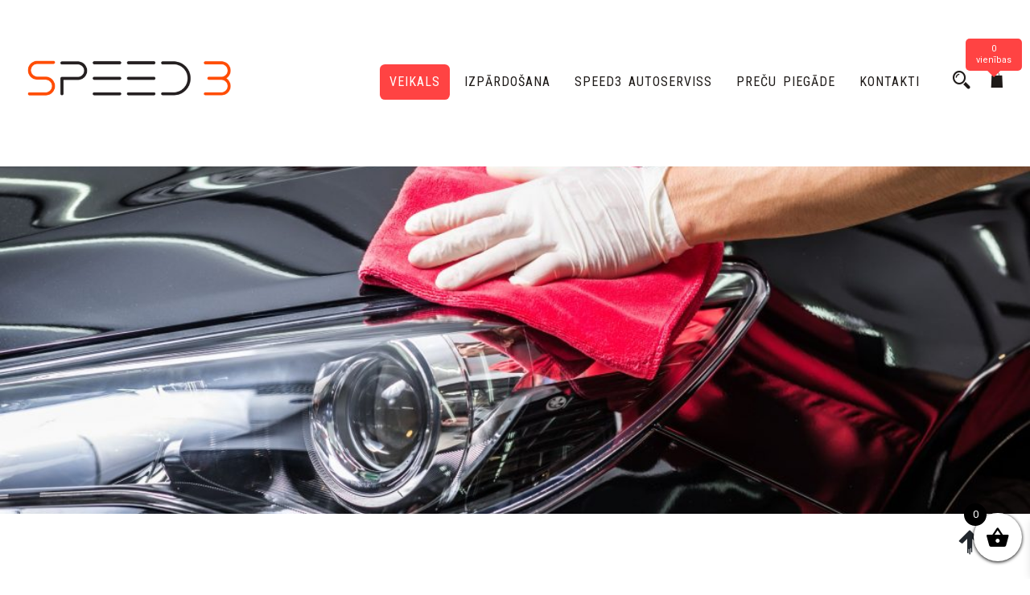

--- FILE ---
content_type: text/html; charset=UTF-8
request_url: https://veikals.speed3.lv/page/3/
body_size: 22210
content:
<!doctype html>
<html lang="lv-LV">
<head>
	<meta charset="UTF-8">
	<meta name="viewport" content="width=device-width, initial-scale=1">
	<link rel="profile" href="https://gmpg.org/xfn/11">
	
	<title>Lapa 3</title>
<meta name='robots' content='max-image-preview:large' />
	<style>img:is([sizes="auto" i], [sizes^="auto," i]) { contain-intrinsic-size: 3000px 1500px }</style>
	<link rel='dns-prefetch' href='//cdn.jsdelivr.net' />
<link rel='dns-prefetch' href='//fonts.googleapis.com' />
<link rel='dns-prefetch' href='//use.fontawesome.com' />
<link rel='dns-prefetch' href='//cdnjs.cloudflare.com' />
<link rel="alternate" type="application/rss+xml" title="&raquo; Plūsma" href="https://veikals.speed3.lv/feed/" />
<link rel="alternate" type="application/rss+xml" title="Komentāru plūsma" href="https://veikals.speed3.lv/comments/feed/" />
<link rel="alternate" type="application/rss+xml" title=" &raquo; Produkti plūsma" href="https://veikals.speed3.lv/shop/feed/" />
<script type="text/javascript">
/* <![CDATA[ */
window._wpemojiSettings = {"baseUrl":"https:\/\/s.w.org\/images\/core\/emoji\/15.0.3\/72x72\/","ext":".png","svgUrl":"https:\/\/s.w.org\/images\/core\/emoji\/15.0.3\/svg\/","svgExt":".svg","source":{"concatemoji":"https:\/\/veikals.speed3.lv\/wp-includes\/js\/wp-emoji-release.min.js?ver=6.7.1"}};
/*! This file is auto-generated */
!function(i,n){var o,s,e;function c(e){try{var t={supportTests:e,timestamp:(new Date).valueOf()};sessionStorage.setItem(o,JSON.stringify(t))}catch(e){}}function p(e,t,n){e.clearRect(0,0,e.canvas.width,e.canvas.height),e.fillText(t,0,0);var t=new Uint32Array(e.getImageData(0,0,e.canvas.width,e.canvas.height).data),r=(e.clearRect(0,0,e.canvas.width,e.canvas.height),e.fillText(n,0,0),new Uint32Array(e.getImageData(0,0,e.canvas.width,e.canvas.height).data));return t.every(function(e,t){return e===r[t]})}function u(e,t,n){switch(t){case"flag":return n(e,"\ud83c\udff3\ufe0f\u200d\u26a7\ufe0f","\ud83c\udff3\ufe0f\u200b\u26a7\ufe0f")?!1:!n(e,"\ud83c\uddfa\ud83c\uddf3","\ud83c\uddfa\u200b\ud83c\uddf3")&&!n(e,"\ud83c\udff4\udb40\udc67\udb40\udc62\udb40\udc65\udb40\udc6e\udb40\udc67\udb40\udc7f","\ud83c\udff4\u200b\udb40\udc67\u200b\udb40\udc62\u200b\udb40\udc65\u200b\udb40\udc6e\u200b\udb40\udc67\u200b\udb40\udc7f");case"emoji":return!n(e,"\ud83d\udc26\u200d\u2b1b","\ud83d\udc26\u200b\u2b1b")}return!1}function f(e,t,n){var r="undefined"!=typeof WorkerGlobalScope&&self instanceof WorkerGlobalScope?new OffscreenCanvas(300,150):i.createElement("canvas"),a=r.getContext("2d",{willReadFrequently:!0}),o=(a.textBaseline="top",a.font="600 32px Arial",{});return e.forEach(function(e){o[e]=t(a,e,n)}),o}function t(e){var t=i.createElement("script");t.src=e,t.defer=!0,i.head.appendChild(t)}"undefined"!=typeof Promise&&(o="wpEmojiSettingsSupports",s=["flag","emoji"],n.supports={everything:!0,everythingExceptFlag:!0},e=new Promise(function(e){i.addEventListener("DOMContentLoaded",e,{once:!0})}),new Promise(function(t){var n=function(){try{var e=JSON.parse(sessionStorage.getItem(o));if("object"==typeof e&&"number"==typeof e.timestamp&&(new Date).valueOf()<e.timestamp+604800&&"object"==typeof e.supportTests)return e.supportTests}catch(e){}return null}();if(!n){if("undefined"!=typeof Worker&&"undefined"!=typeof OffscreenCanvas&&"undefined"!=typeof URL&&URL.createObjectURL&&"undefined"!=typeof Blob)try{var e="postMessage("+f.toString()+"("+[JSON.stringify(s),u.toString(),p.toString()].join(",")+"));",r=new Blob([e],{type:"text/javascript"}),a=new Worker(URL.createObjectURL(r),{name:"wpTestEmojiSupports"});return void(a.onmessage=function(e){c(n=e.data),a.terminate(),t(n)})}catch(e){}c(n=f(s,u,p))}t(n)}).then(function(e){for(var t in e)n.supports[t]=e[t],n.supports.everything=n.supports.everything&&n.supports[t],"flag"!==t&&(n.supports.everythingExceptFlag=n.supports.everythingExceptFlag&&n.supports[t]);n.supports.everythingExceptFlag=n.supports.everythingExceptFlag&&!n.supports.flag,n.DOMReady=!1,n.readyCallback=function(){n.DOMReady=!0}}).then(function(){return e}).then(function(){var e;n.supports.everything||(n.readyCallback(),(e=n.source||{}).concatemoji?t(e.concatemoji):e.wpemoji&&e.twemoji&&(t(e.twemoji),t(e.wpemoji)))}))}((window,document),window._wpemojiSettings);
/* ]]> */
</script>
<link rel='stylesheet' id='makecommerceblocks-css' href='https://veikals.speed3.lv/wp-content/plugins/makecommerce/payment/gateway/woocommerce/blocks/css/makecommerceblocks.css?ver=6.7.1' type='text/css' media='all' />
<link rel='stylesheet' id='wishlist-setting-css' href='https://veikals.speed3.lv/wp-content/themes/shoper-pro/vendors/combo-woocommerce-wishlist/css/wishlist-setting.css?ver=6.7.1' type='text/css' media='all' />
<link rel='stylesheet' id='dashicons-css' href='https://veikals.speed3.lv/wp-includes/css/dashicons.min.css?ver=6.7.1' type='text/css' media='all' />
<link rel='stylesheet' id='thickbox-css' href='https://veikals.speed3.lv/wp-includes/js/thickbox/thickbox.css?ver=6.7.1' type='text/css' media='all' />
<style id='wp-emoji-styles-inline-css' type='text/css'>

	img.wp-smiley, img.emoji {
		display: inline !important;
		border: none !important;
		box-shadow: none !important;
		height: 1em !important;
		width: 1em !important;
		margin: 0 0.07em !important;
		vertical-align: -0.1em !important;
		background: none !important;
		padding: 0 !important;
	}
</style>
<link rel='stylesheet' id='wp-block-library-css' href='https://veikals.speed3.lv/wp-includes/css/dist/block-library/style.min.css?ver=6.7.1' type='text/css' media='all' />
<link rel='stylesheet' id='mediaelement-css' href='https://veikals.speed3.lv/wp-includes/js/mediaelement/mediaelementplayer-legacy.min.css?ver=4.2.17' type='text/css' media='all' />
<link rel='stylesheet' id='wp-mediaelement-css' href='https://veikals.speed3.lv/wp-includes/js/mediaelement/wp-mediaelement.min.css?ver=6.7.1' type='text/css' media='all' />
<style id='jetpack-sharing-buttons-style-inline-css' type='text/css'>
.jetpack-sharing-buttons__services-list{display:flex;flex-direction:row;flex-wrap:wrap;gap:0;list-style-type:none;margin:5px;padding:0}.jetpack-sharing-buttons__services-list.has-small-icon-size{font-size:12px}.jetpack-sharing-buttons__services-list.has-normal-icon-size{font-size:16px}.jetpack-sharing-buttons__services-list.has-large-icon-size{font-size:24px}.jetpack-sharing-buttons__services-list.has-huge-icon-size{font-size:36px}@media print{.jetpack-sharing-buttons__services-list{display:none!important}}.editor-styles-wrapper .wp-block-jetpack-sharing-buttons{gap:0;padding-inline-start:0}ul.jetpack-sharing-buttons__services-list.has-background{padding:1.25em 2.375em}
</style>
<link rel='stylesheet' id='cvblog-post-layouts-block-style-css' href='https://veikals.speed3.lv/wp-content/plugins/blog-post-layouts/includes/assets/css/build.css?ver=1.0.2' type='text/css' media='all' />
<style id='classic-theme-styles-inline-css' type='text/css'>
/*! This file is auto-generated */
.wp-block-button__link{color:#fff;background-color:#32373c;border-radius:9999px;box-shadow:none;text-decoration:none;padding:calc(.667em + 2px) calc(1.333em + 2px);font-size:1.125em}.wp-block-file__button{background:#32373c;color:#fff;text-decoration:none}
</style>
<style id='global-styles-inline-css' type='text/css'>
:root{--wp--preset--aspect-ratio--square: 1;--wp--preset--aspect-ratio--4-3: 4/3;--wp--preset--aspect-ratio--3-4: 3/4;--wp--preset--aspect-ratio--3-2: 3/2;--wp--preset--aspect-ratio--2-3: 2/3;--wp--preset--aspect-ratio--16-9: 16/9;--wp--preset--aspect-ratio--9-16: 9/16;--wp--preset--color--black: #000000;--wp--preset--color--cyan-bluish-gray: #abb8c3;--wp--preset--color--white: #ffffff;--wp--preset--color--pale-pink: #f78da7;--wp--preset--color--vivid-red: #cf2e2e;--wp--preset--color--luminous-vivid-orange: #ff6900;--wp--preset--color--luminous-vivid-amber: #fcb900;--wp--preset--color--light-green-cyan: #7bdcb5;--wp--preset--color--vivid-green-cyan: #00d084;--wp--preset--color--pale-cyan-blue: #8ed1fc;--wp--preset--color--vivid-cyan-blue: #0693e3;--wp--preset--color--vivid-purple: #9b51e0;--wp--preset--gradient--vivid-cyan-blue-to-vivid-purple: linear-gradient(135deg,rgba(6,147,227,1) 0%,rgb(155,81,224) 100%);--wp--preset--gradient--light-green-cyan-to-vivid-green-cyan: linear-gradient(135deg,rgb(122,220,180) 0%,rgb(0,208,130) 100%);--wp--preset--gradient--luminous-vivid-amber-to-luminous-vivid-orange: linear-gradient(135deg,rgba(252,185,0,1) 0%,rgba(255,105,0,1) 100%);--wp--preset--gradient--luminous-vivid-orange-to-vivid-red: linear-gradient(135deg,rgba(255,105,0,1) 0%,rgb(207,46,46) 100%);--wp--preset--gradient--very-light-gray-to-cyan-bluish-gray: linear-gradient(135deg,rgb(238,238,238) 0%,rgb(169,184,195) 100%);--wp--preset--gradient--cool-to-warm-spectrum: linear-gradient(135deg,rgb(74,234,220) 0%,rgb(151,120,209) 20%,rgb(207,42,186) 40%,rgb(238,44,130) 60%,rgb(251,105,98) 80%,rgb(254,248,76) 100%);--wp--preset--gradient--blush-light-purple: linear-gradient(135deg,rgb(255,206,236) 0%,rgb(152,150,240) 100%);--wp--preset--gradient--blush-bordeaux: linear-gradient(135deg,rgb(254,205,165) 0%,rgb(254,45,45) 50%,rgb(107,0,62) 100%);--wp--preset--gradient--luminous-dusk: linear-gradient(135deg,rgb(255,203,112) 0%,rgb(199,81,192) 50%,rgb(65,88,208) 100%);--wp--preset--gradient--pale-ocean: linear-gradient(135deg,rgb(255,245,203) 0%,rgb(182,227,212) 50%,rgb(51,167,181) 100%);--wp--preset--gradient--electric-grass: linear-gradient(135deg,rgb(202,248,128) 0%,rgb(113,206,126) 100%);--wp--preset--gradient--midnight: linear-gradient(135deg,rgb(2,3,129) 0%,rgb(40,116,252) 100%);--wp--preset--font-size--small: 13px;--wp--preset--font-size--medium: 20px;--wp--preset--font-size--large: 36px;--wp--preset--font-size--x-large: 42px;--wp--preset--font-family--inter: "Inter", sans-serif;--wp--preset--font-family--cardo: Cardo;--wp--preset--spacing--20: 0.44rem;--wp--preset--spacing--30: 0.67rem;--wp--preset--spacing--40: 1rem;--wp--preset--spacing--50: 1.5rem;--wp--preset--spacing--60: 2.25rem;--wp--preset--spacing--70: 3.38rem;--wp--preset--spacing--80: 5.06rem;--wp--preset--shadow--natural: 6px 6px 9px rgba(0, 0, 0, 0.2);--wp--preset--shadow--deep: 12px 12px 50px rgba(0, 0, 0, 0.4);--wp--preset--shadow--sharp: 6px 6px 0px rgba(0, 0, 0, 0.2);--wp--preset--shadow--outlined: 6px 6px 0px -3px rgba(255, 255, 255, 1), 6px 6px rgba(0, 0, 0, 1);--wp--preset--shadow--crisp: 6px 6px 0px rgba(0, 0, 0, 1);}:where(.is-layout-flex){gap: 0.5em;}:where(.is-layout-grid){gap: 0.5em;}body .is-layout-flex{display: flex;}.is-layout-flex{flex-wrap: wrap;align-items: center;}.is-layout-flex > :is(*, div){margin: 0;}body .is-layout-grid{display: grid;}.is-layout-grid > :is(*, div){margin: 0;}:where(.wp-block-columns.is-layout-flex){gap: 2em;}:where(.wp-block-columns.is-layout-grid){gap: 2em;}:where(.wp-block-post-template.is-layout-flex){gap: 1.25em;}:where(.wp-block-post-template.is-layout-grid){gap: 1.25em;}.has-black-color{color: var(--wp--preset--color--black) !important;}.has-cyan-bluish-gray-color{color: var(--wp--preset--color--cyan-bluish-gray) !important;}.has-white-color{color: var(--wp--preset--color--white) !important;}.has-pale-pink-color{color: var(--wp--preset--color--pale-pink) !important;}.has-vivid-red-color{color: var(--wp--preset--color--vivid-red) !important;}.has-luminous-vivid-orange-color{color: var(--wp--preset--color--luminous-vivid-orange) !important;}.has-luminous-vivid-amber-color{color: var(--wp--preset--color--luminous-vivid-amber) !important;}.has-light-green-cyan-color{color: var(--wp--preset--color--light-green-cyan) !important;}.has-vivid-green-cyan-color{color: var(--wp--preset--color--vivid-green-cyan) !important;}.has-pale-cyan-blue-color{color: var(--wp--preset--color--pale-cyan-blue) !important;}.has-vivid-cyan-blue-color{color: var(--wp--preset--color--vivid-cyan-blue) !important;}.has-vivid-purple-color{color: var(--wp--preset--color--vivid-purple) !important;}.has-black-background-color{background-color: var(--wp--preset--color--black) !important;}.has-cyan-bluish-gray-background-color{background-color: var(--wp--preset--color--cyan-bluish-gray) !important;}.has-white-background-color{background-color: var(--wp--preset--color--white) !important;}.has-pale-pink-background-color{background-color: var(--wp--preset--color--pale-pink) !important;}.has-vivid-red-background-color{background-color: var(--wp--preset--color--vivid-red) !important;}.has-luminous-vivid-orange-background-color{background-color: var(--wp--preset--color--luminous-vivid-orange) !important;}.has-luminous-vivid-amber-background-color{background-color: var(--wp--preset--color--luminous-vivid-amber) !important;}.has-light-green-cyan-background-color{background-color: var(--wp--preset--color--light-green-cyan) !important;}.has-vivid-green-cyan-background-color{background-color: var(--wp--preset--color--vivid-green-cyan) !important;}.has-pale-cyan-blue-background-color{background-color: var(--wp--preset--color--pale-cyan-blue) !important;}.has-vivid-cyan-blue-background-color{background-color: var(--wp--preset--color--vivid-cyan-blue) !important;}.has-vivid-purple-background-color{background-color: var(--wp--preset--color--vivid-purple) !important;}.has-black-border-color{border-color: var(--wp--preset--color--black) !important;}.has-cyan-bluish-gray-border-color{border-color: var(--wp--preset--color--cyan-bluish-gray) !important;}.has-white-border-color{border-color: var(--wp--preset--color--white) !important;}.has-pale-pink-border-color{border-color: var(--wp--preset--color--pale-pink) !important;}.has-vivid-red-border-color{border-color: var(--wp--preset--color--vivid-red) !important;}.has-luminous-vivid-orange-border-color{border-color: var(--wp--preset--color--luminous-vivid-orange) !important;}.has-luminous-vivid-amber-border-color{border-color: var(--wp--preset--color--luminous-vivid-amber) !important;}.has-light-green-cyan-border-color{border-color: var(--wp--preset--color--light-green-cyan) !important;}.has-vivid-green-cyan-border-color{border-color: var(--wp--preset--color--vivid-green-cyan) !important;}.has-pale-cyan-blue-border-color{border-color: var(--wp--preset--color--pale-cyan-blue) !important;}.has-vivid-cyan-blue-border-color{border-color: var(--wp--preset--color--vivid-cyan-blue) !important;}.has-vivid-purple-border-color{border-color: var(--wp--preset--color--vivid-purple) !important;}.has-vivid-cyan-blue-to-vivid-purple-gradient-background{background: var(--wp--preset--gradient--vivid-cyan-blue-to-vivid-purple) !important;}.has-light-green-cyan-to-vivid-green-cyan-gradient-background{background: var(--wp--preset--gradient--light-green-cyan-to-vivid-green-cyan) !important;}.has-luminous-vivid-amber-to-luminous-vivid-orange-gradient-background{background: var(--wp--preset--gradient--luminous-vivid-amber-to-luminous-vivid-orange) !important;}.has-luminous-vivid-orange-to-vivid-red-gradient-background{background: var(--wp--preset--gradient--luminous-vivid-orange-to-vivid-red) !important;}.has-very-light-gray-to-cyan-bluish-gray-gradient-background{background: var(--wp--preset--gradient--very-light-gray-to-cyan-bluish-gray) !important;}.has-cool-to-warm-spectrum-gradient-background{background: var(--wp--preset--gradient--cool-to-warm-spectrum) !important;}.has-blush-light-purple-gradient-background{background: var(--wp--preset--gradient--blush-light-purple) !important;}.has-blush-bordeaux-gradient-background{background: var(--wp--preset--gradient--blush-bordeaux) !important;}.has-luminous-dusk-gradient-background{background: var(--wp--preset--gradient--luminous-dusk) !important;}.has-pale-ocean-gradient-background{background: var(--wp--preset--gradient--pale-ocean) !important;}.has-electric-grass-gradient-background{background: var(--wp--preset--gradient--electric-grass) !important;}.has-midnight-gradient-background{background: var(--wp--preset--gradient--midnight) !important;}.has-small-font-size{font-size: var(--wp--preset--font-size--small) !important;}.has-medium-font-size{font-size: var(--wp--preset--font-size--medium) !important;}.has-large-font-size{font-size: var(--wp--preset--font-size--large) !important;}.has-x-large-font-size{font-size: var(--wp--preset--font-size--x-large) !important;}
:where(.wp-block-post-template.is-layout-flex){gap: 1.25em;}:where(.wp-block-post-template.is-layout-grid){gap: 1.25em;}
:where(.wp-block-columns.is-layout-flex){gap: 2em;}:where(.wp-block-columns.is-layout-grid){gap: 2em;}
:root :where(.wp-block-pullquote){font-size: 1.5em;line-height: 1.6;}
</style>
<link rel='stylesheet' id='apsw-styles-css' href='https://veikals.speed3.lv/wp-content/plugins/advanced-product-search-for-woocommerce/assets/front/css/style.css?ver=1768780098' type='text/css' media='all' />
<style id='apsw-styles-inline-css' type='text/css'>
  .apsw-search-wrap {max-width:999px;}
		.apsw-search-wrap .apsw-search-form input[type='search'],.apsw-search-wrap.apsw_search_form_style_4 button.apsw-search-btn,.apsw-search-wrap.apsw_search_form_style_5 button.apsw-search-btn,.apsw-search-wrap.apsw_search_form_style_6 button.apsw-search-btn,.apsw-search-wrap .apsw-search-btn{ height:56px; line-height: 56px }
		.apsw-search-wrap .apsw-select-box-wrap{height:56px;}
		.apsw-search-wrap .apsw-category-items{ line-height: 56px; }
		.apsw_ajax_result{ top:57px; }
		.apsw-search-wrap .apsw-search-form{ background:#fff; border-color:#e2e1e6; }.apsw-search-wrap .apsw-category-items,.apsw-search-wrap .apsw-search-form input[type='search']{color:#43454b; }.apsw-search-wrap.apsw_search_form_style_4 button.apsw-search-btn, .apsw-search-wrap.apsw_search_form_style_5 button.apsw-search-btn, .apsw-search-wrap.apsw_search_form_style_6 button.apsw-search-btn{ color:#fff; background:#d83c3c; }.apsw-search-wrap .apsw-search-btn svg{ fill:#d83c3c; }.apsw-search-wrap.apsw_search_form_style_4 button.apsw-search-btn::before, .apsw-search-wrap.apsw_search_form_style_5 button.apsw-search-btn::before, .apsw-search-wrap.apsw_search_form_style_6 button.apsw-search-btn::before { border-color: transparent #d83c3c  transparent;; }.apsw_ajax_result .apsw_result_wrap{ background:#fff; border-color:#e2e1e6; } ul.apsw_data_container li:hover{ background:#d9d9d9; border-color:#e2e1e6; } ul.apsw_data_container li .apsw-name{ color:#000;} ul.apsw_data_container li .apsw-price{ color:#000;} ul.apsw_data_container li .apsw_result_excerpt{ color:#989499;} ul.apsw_data_container li .apsw_result_category{ color:#dd0000;} ul.apsw_data_container li.apsw_featured{ background:#C7FBAE;} ul.apsw_data_container li .apsw_result_on_sale{ background:#5391E8;} ul.apsw_data_container li .apsw_result_stock{ color:#dd0000;} 
</style>
<link rel='stylesheet' id='contact-form-7-css' href='https://veikals.speed3.lv/wp-content/plugins/contact-form-7/includes/css/styles.css?ver=6.0.2' type='text/css' media='all' />
<link rel='stylesheet' id='xoo-qv-style-css' href='https://veikals.speed3.lv/wp-content/plugins/quick-view-woocommerce/assets/css/xoo-qv-style.css?ver=1.7' type='text/css' media='all' />
<link rel='stylesheet' id='woo-shipping-dpd-baltic-css' href='https://veikals.speed3.lv/wp-content/plugins/woo-shipping-dpd-baltic/public/css/dpd-public.css?ver=1.2.84' type='text/css' media='all' />
<link rel='stylesheet' id='select2css-css' href='//cdn.jsdelivr.net/npm/select2@4.1.0-rc.0/dist/css/select2.min.css?ver=1.0' type='text/css' media='all' />
<style id='woocommerce-inline-inline-css' type='text/css'>
.woocommerce form .form-row .required { visibility: visible; }
</style>
<link rel='stylesheet' id='cvblog-post-layouts-google-fonts-css' href='https://fonts.googleapis.com/css?family=Roboto%3A400%7CYanone+Kaffeesatz%3A700&#038;subset=latin%2Clatin-ext' type='text/css' media='all' />
<link rel='stylesheet' id='fontawesome-css' href='https://veikals.speed3.lv/wp-content/plugins/blog-post-layouts/includes/assets/fontawesome/css/all.min.css?ver=5.12.1' type='text/css' media='all' />
<link rel='stylesheet' id='animate-css' href='https://veikals.speed3.lv/wp-content/plugins/blog-post-layouts/includes/assets/animate/animate.min.css?ver=3.7.2' type='text/css' media='all' />
<link rel='stylesheet' id='ep-elements-css' href='https://veikals.speed3.lv/wp-content/plugins/woocommerce-addons-elementor/assets/css/ep-elements.css?ver=6.7.1' type='text/css' media='all' />
<link rel='stylesheet' id='xoo-wsc-fonts-css' href='https://veikals.speed3.lv/wp-content/plugins/side-cart-woocommerce/assets/css/xoo-wsc-fonts.css?ver=2.5.9' type='text/css' media='all' />
<link rel='stylesheet' id='xoo-wsc-style-css' href='https://veikals.speed3.lv/wp-content/plugins/side-cart-woocommerce/assets/css/xoo-wsc-style.css?ver=2.5.9' type='text/css' media='all' />
<style id='xoo-wsc-style-inline-css' type='text/css'>



 

.xoo-wsc-footer{
	background-color: #ffffff;
	color: #000000;
	padding: 10px 20px;
	box-shadow: 0 -1px 10px #0000001a;
}

.xoo-wsc-footer, .xoo-wsc-footer a, .xoo-wsc-footer .amount{
	font-size: 18px;
}

.xoo-wsc-btn .amount{
	color: #000000}

.xoo-wsc-btn:hover .amount{
	color: #000000;
}

.xoo-wsc-ft-buttons-cont{
	grid-template-columns: auto;
}

.xoo-wsc-basket{
	bottom: 12px;
	right: 0px;
	background-color: #ffffff;
	color: #000000;
	box-shadow: 0 1px 4px 0;
	border-radius: 50%;
	display: flex;
	width: 60px;
	height: 60px;
}


.xoo-wsc-bki{
	font-size: 30px}

.xoo-wsc-items-count{
	top: -12px;
	left: -12px;
}

.xoo-wsc-items-count{
	background-color: #000000;
	color: #ffffff;
}

.xoo-wsc-container, .xoo-wsc-slider{
	max-width: 320px;
	right: -320px;
	top: 0;bottom: 0;
	bottom: 0;
	font-family: }


.xoo-wsc-cart-active .xoo-wsc-container, .xoo-wsc-slider-active .xoo-wsc-slider{
	right: 0;
}


.xoo-wsc-cart-active .xoo-wsc-basket{
	right: 320px;
}

.xoo-wsc-slider{
	right: -320px;
}

span.xoo-wsch-close {
    font-size: 16px;
    right: 10px;
}

.xoo-wsch-top{
	justify-content: center;
}

.xoo-wsch-text{
	font-size: 20px;
}

.xoo-wsc-header{
	color: #000000;
	background-color: #ffffff;
	border-bottom: 2px solid #eee;
}


.xoo-wsc-body{
	background-color: #ffffff;
}

.xoo-wsc-body, .xoo-wsc-body span.amount, .xoo-wsc-body a{
	font-size: 16px;
	color: #000000;
}

.xoo-wsc-product{
	padding: 20px 15px;
	margin: 10px 15px;
	border-radius: 5px;
	box-shadow: 0 2px 2px #00000005;
	background-color: #ffffff;
}

.xoo-wsc-img-col{
	width: 30%;
}
.xoo-wsc-sum-col{
	width: 70%;
}

.xoo-wsc-sum-col{
	justify-content: center;
}


/** Shortcode **/
.xoo-wsc-sc-count{
	background-color: #000000;
	color: #ffffff;
}

.xoo-wsc-sc-bki{
	font-size: 28px;
	color: 28;
}
.xoo-wsc-sc-cont{
	color: #000000;
}

.added_to_cart{
	display: none!important;
}

.xoo-wsc-product dl.variation {
	display: block;
}
</style>
<link rel='stylesheet' id='shoper-google-fonts-css' href='//fonts.googleapis.com/css?family=Roboto%3A400%2C500%2C700%7CRoboto+Condensed%3A300%2C400&#038;display=swap&#038;ver=6.7.1' type='text/css' media='all' />
<link rel='stylesheet' id='fa5-v4-shims-css' href='https://use.fontawesome.com/releases/v5.13.0/css/v4-shims.css?ver=5.13.0' type='text/css' media='all' />
<link rel='stylesheet' id='font-awesome-5-css' href='https://cdnjs.cloudflare.com/ajax/libs/font-awesome/5.15.1/css/all.min.css?ver=4.0.0' type='text/css' media='all' />
<link rel='stylesheet' id='bootstrap-css' href='https://veikals.speed3.lv/wp-content/themes/shoper-pro/vendors/bootstrap/css/bootstrap.css?ver=4.0.0' type='text/css' media='all' />
<link rel='stylesheet' id='icofont-css' href='https://veikals.speed3.lv/wp-content/themes/shoper-pro/vendors/icofont/icofont.css?ver=1.0.1' type='text/css' media='all' />
<link rel='stylesheet' id='scrollbar-css' href='https://veikals.speed3.lv/wp-content/themes/shoper-pro/vendors/scrollbar/simple-scrollbar.css?ver=1.0.0' type='text/css' media='all' />
<link rel='stylesheet' id='shoper-common-css' href='https://veikals.speed3.lv/wp-content/themes/shoper-pro/assets/css/shoper-common.css?ver=1.0.0' type='text/css' media='all' />
<link rel='stylesheet' id='shoper-style-css' href='https://veikals.speed3.lv/wp-content/themes/shoper-pro/style.css?ver=1.0.0' type='text/css' media='all' />
<style id='shoper-style-inline-css' type='text/css'>
:root {--primary-color:#22272d;--secondary-color:#FF4343;--tertiary-color:#000;--quaternary-color:#fff;--nav-bg:#fff;--nav-h-bg:#FF4343;--nav-color:#1e1a18;--nav-h-color:#fff;}.container,.rd-navbar-static .rd-navbar-inner{ width: 100%; max-width: 100%; padding-right: 15px; padding-left: 15px; margin-right: auto; argin-left: auto; }#navbar .navigation-menu > li > a{font-family:'Roboto Condensed', sans-serif; font-weight:normal; font-size:16px; line-height:20px; letter-spacing:1px; }#navbar .navigation-menu li li > a{font-family:'Roboto Condensed', sans-serif; font-weight:normal; font-size:14px; }#nav_bar_wrap,#masthead .navsticky.active,#masthead.style_3 .navbar-panel .bg-style::after{background:#fff}#navbar .navigation-menu li ul{background:#fff}#navbar .navigation-menu li li {background:#fff}#navbar .navigation-menu li li:hover, #navbar .navigation-menu li li:focus, #navbar .navigation-menu li li.current-menu-item, #navbar .navigation-menu li li.current-page-parent{background:#fff}#navbar .navigation-menu li li > a{color:#1e1a18}#navbar .navigation-menu li li > a:hover, #navbar .navigation-menu li li > a:focus, #navbar .navigation-menu li li.current-menu-item > a, #navbar .navigation-menu li li.current-page-parent > a{color:#FF4343}#be-home-slider .slide-content,#gs-home-page-hero .content-text{ text-align:center;}#be-home-slider h1,#gs-home-page-hero .content-text h1{color:#fff;}#be-home-slider .sub-heading-text,#gs-home-page-hero .sub-heading-text{color:#fff;}#be-home-slider .owl-item, #be-home-slider .slider-item, #gs-home-page-hero, #gs-home-page-hero .content-text,#gs-home-page-hero,#home-slider,#home-slider .slide-item{height:60vh;}#static_header_banner:after{ background-color:#fe4d00}#static_header_banner .site-header-text-wrap,#static_header_banner .content-text{ text-align:center}#static_header_banner{height:30vh;}#static_header_banner:before{background:#fe4d00;}body{font-family:'Roboto', sans-serif; font-weight:normal; font-size:1rem; line-height:1.8rem; ;}#static_header_banner .content-text h1,#be-home-slider h1, #gs-home-page-hero .content-text h1{font-family:'K2D', sans-serif; font-weight:700; font-size:1.75rem; line-height:4.2rem; ;}h1, h2, h3, h4, h5, h6, #review_form .comment-reply-title,.woocommerce-tabs ul.tabs li a{font-family:'Roboto Condensed', sans-serif; font-weight:700; ;}.widget .widget-title,#colophon.site-footer .widget-title,.related.products h2, .upsells.products h2, .cross-sells h2{font-family:'Roboto Condensed', sans-serif; font-weight:normal; font-size:1.25rem; line-height:1.65rem; ;}#colophon.site-footer{background-color:#fe4d00}#colophon.site-footer .site_info{background-color:#fe4d00}#colophon.site-footer .widget-title,#colophon.site-footer h3.widget-title span{color:#000!important;}#colophon.site-footer a,#colophon.site-footer,#colophon.site-footer .site_info{color:#000!important;}#colophon.site-footer a:hover,#colophon.site-footer a:focus,#colophon.site-footer li:before{color:#ffffff!important;}
		@media only screen and (min-width: 601px) and (max-width: 1024px){
			.woocommerce ul.products li.product, .woocommerce-page ul.products li.product{
				width: 29% !important;
				float: left!important;
				clear: none!important;
				margin:2%!important;

			}
		}
</style>
<link rel='stylesheet' id='shoper-woocommerce-core-css' href='https://veikals.speed3.lv/wp-content/themes/shoper-pro/assets/css/woocommerce-core.css?ver=1.0.0' type='text/css' media='all' />
<link rel='stylesheet' id='shoper-woocommerce-style-css' href='https://veikals.speed3.lv/wp-content/themes/shoper-pro/woocommerce.css?ver=1.0.0' type='text/css' media='all' />
<style id='shoper-woocommerce-style-inline-css' type='text/css'>
@font-face {
			font-family: "star";
			src: url("https://veikals.speed3.lv/wp-content/plugins/woocommerce/assets/fonts/star.eot");
			src: url("https://veikals.speed3.lv/wp-content/plugins/woocommerce/assets/fonts/star.eot?#iefix") format("embedded-opentype"),
				url("https://veikals.speed3.lv/wp-content/plugins/woocommerce/assets/fonts/star.woff") format("woff"),
				url("https://veikals.speed3.lv/wp-content/plugins/woocommerce/assets/fonts/star.ttf") format("truetype"),
				url("https://veikals.speed3.lv/wp-content/plugins/woocommerce/assets/fonts/star.svg#star") format("svg");
			font-weight: normal;
			font-style: normal;
		}
</style>
<link rel='stylesheet' id='atawc-frontend-css' href='https://veikals.speed3.lv/wp-content/plugins/smart-variation-swatches-for-woocommerce-pro/assets/css/frontend.css?ver=20160615' type='text/css' media='all' />
<style id='atawc-frontend-inline-css' type='text/css'>
.saiful{color:#fff;}
</style>
<link rel='stylesheet' id='perfect-scrollbar-css' href='https://veikals.speed3.lv/wp-content/plugins/woocommerce-modal-fly-cart-pro/assets/perfect-scrollbar/css/perfect-scrollbar.min.css?ver=6.7.1' type='text/css' media='all' />
<link rel='stylesheet' id='perfect-scrollbar-theme-css' href='https://veikals.speed3.lv/wp-content/plugins/woocommerce-modal-fly-cart-pro/assets/perfect-scrollbar/css/custom-theme.css?ver=6.7.1' type='text/css' media='all' />
<link rel='stylesheet' id='wcspc-fonts-css' href='https://veikals.speed3.lv/wp-content/plugins/woocommerce-modal-fly-cart-pro/assets/css/fonts.css?ver=6.7.1' type='text/css' media='all' />
<link rel='stylesheet' id='wcspc-frontend-css' href='https://veikals.speed3.lv/wp-content/plugins/woocommerce-modal-fly-cart-pro/assets/css/frontend.css?ver=6.7.1' type='text/css' media='all' />
<link rel='stylesheet' id='csf-google-web-fonts-css' href='//fonts.googleapis.com/css?family=Roboto%20Condensed:400,700%7CRoboto:400%7CK2D:700&#038;display=swap' type='text/css' media='all' />
<link rel='stylesheet' id='athemeart-elements-addon-css' href='https://veikals.speed3.lv/wp-content/themes/shoper-pro/vendors/woocommerce-elementor-addons/assets/elements.css?ver=6.7.1' type='text/css' media='all' />
<script type="text/javascript" src="https://veikals.speed3.lv/wp-includes/js/jquery/jquery.min.js?ver=3.7.1" id="jquery-core-js"></script>
<script type="text/javascript" src="https://veikals.speed3.lv/wp-includes/js/jquery/jquery-migrate.min.js?ver=3.4.1" id="jquery-migrate-js"></script>
<script type="text/javascript" id="myfunction-js-extra">
/* <![CDATA[ */
var myAjax = {"ajaxurl":"https:\/\/veikals.speed3.lv\/wp-admin\/admin-ajax.php"};
/* ]]> */
</script>
<script type="text/javascript" src="https://veikals.speed3.lv/wp-content/themes/shoper-pro/vendors/combo-woocommerce-wishlist/js/myfunction.js?ver=6.7.1" id="myfunction-js"></script>
<script type="text/javascript" id="apsw-plugins-scripts-js-extra">
/* <![CDATA[ */
var apsw_localize = {"ajaxurl":"https:\/\/veikals.speed3.lv\/wp-admin\/admin-ajax.php","view_text":"View All","text":{"working":"Working..."}};
/* ]]> */
</script>
<script type="text/javascript" src="https://veikals.speed3.lv/wp-content/plugins/advanced-product-search-for-woocommerce/assets/front/js/scripts.js?ver=6.7.1" id="apsw-plugins-scripts-js"></script>
<script type="text/javascript" id="MC_PARCELMACHINE_SEARCHABLE_JS-js-before">
/* <![CDATA[ */
const MC_PARCELMACHINE_SEARCHABLE_JS = [{"placeholder":"-- izv\u0113laties pakom\u0101tu --"}]
/* ]]> */
</script>
<script type="text/javascript" src="https://veikals.speed3.lv/wp-content/plugins/makecommerce/shipping/js/parcelmachine_searchable.js?ver=1734676869" id="MC_PARCELMACHINE_SEARCHABLE_JS-js"></script>
<script type="text/javascript" src="https://veikals.speed3.lv/wp-content/plugins/makecommerce/shipping/js/parcelmachine.js?ver=1734676869" id="MC_PARCELMACHINE_JS-js"></script>
<script type="text/javascript" id="woo-shipping-dpd-baltic-js-extra">
/* <![CDATA[ */
var dpd = {"fe_ajax_nonce":"4cf228743b","ajax_url":"\/wp-admin\/admin-ajax.php"};
/* ]]> */
</script>
<script type="text/javascript" src="https://veikals.speed3.lv/wp-content/plugins/woo-shipping-dpd-baltic/public/js/dpd-public.js?ver=1.2.84" id="woo-shipping-dpd-baltic-js"></script>
<script type="text/javascript" src="https://veikals.speed3.lv/wp-content/plugins/woocommerce/assets/js/jquery-blockui/jquery.blockUI.min.js?ver=2.7.0-wc.9.5.2" id="jquery-blockui-js" defer="defer" data-wp-strategy="defer"></script>
<script type="text/javascript" src="https://veikals.speed3.lv/wp-content/plugins/woocommerce/assets/js/js-cookie/js.cookie.min.js?ver=2.1.4-wc.9.5.2" id="js-cookie-js" defer="defer" data-wp-strategy="defer"></script>
<script type="text/javascript" id="woocommerce-js-extra">
/* <![CDATA[ */
var woocommerce_params = {"ajax_url":"\/wp-admin\/admin-ajax.php","wc_ajax_url":"\/?wc-ajax=%%endpoint%%"};
/* ]]> */
</script>
<script type="text/javascript" src="https://veikals.speed3.lv/wp-content/plugins/woocommerce/assets/js/frontend/woocommerce.min.js?ver=9.5.2" id="woocommerce-js" defer="defer" data-wp-strategy="defer"></script>
<script type="text/javascript" id="kk-script-js-extra">
/* <![CDATA[ */
var fetchCartItems = {"ajax_url":"https:\/\/veikals.speed3.lv\/wp-admin\/admin-ajax.php","action":"kk_wc_fetchcartitems","nonce":"8a0f5635a2","currency":"EUR"};
/* ]]> */
</script>
<script type="text/javascript" src="https://veikals.speed3.lv/wp-content/plugins/kliken-marketing-for-google/assets/kk-script.js?ver=6.7.1" id="kk-script-js"></script>
<script type="text/javascript" id="WCPAY_ASSETS-js-extra">
/* <![CDATA[ */
var wcpayAssets = {"url":"https:\/\/veikals.speed3.lv\/wp-content\/plugins\/woocommerce-payments\/dist\/"};
/* ]]> */
</script>
<script type="text/javascript" id="MC_BLOCKS_SWITCHER-js-before">
/* <![CDATA[ */
const MC_BLOCKS_SWITCHER = {"country":"LV"}
/* ]]> */
</script>
<script type="text/javascript" src="https://veikals.speed3.lv/wp-content/plugins/makecommerce/payment/gateway/woocommerce/blocks/js/mc_blocks_payment_switcher.js?ver=1734676869" id="MC_BLOCKS_SWITCHER-js"></script>
<link rel="https://api.w.org/" href="https://veikals.speed3.lv/wp-json/" /><link rel="EditURI" type="application/rsd+xml" title="RSD" href="https://veikals.speed3.lv/xmlrpc.php?rsd" />
<meta name="generator" content="WordPress 6.7.1" />
<meta name="generator" content="WooCommerce 9.5.2" />
<!-- Global site tag (gtag.js) - Google Ads: 549083344 --> <script async src="https://www.googletagmanager.com/gtag/js?id=AW-549083344"></script> <script> window.dataLayer = window.dataLayer || []; function gtag(){dataLayer.push(arguments);} gtag('js', new Date()); gtag('config', 'AW-549083344'); </script>
<!-- This website runs the Product Feed PRO for WooCommerce by AdTribes.io plugin - version 13.4.0 -->
	<script>

				</script>
			
<script type="text/javascript">
	var _swaMa=["1023218166"];"undefined"==typeof sw&&!function(e,s,a){function t(){for(;o[0]&&"loaded"==o[0][d];)i=o.shift(),i[w]=!c.parentNode.insertBefore(i,c)}for(var r,n,i,o=[],c=e.scripts[0],w="onreadystatechange",d="readyState";r=a.shift();)n=e.createElement(s),"async"in c?(n.async=!1,e.head.appendChild(n)):c[d]?(o.push(n),n[w]=t):e.write("<"+s+' src="'+r+'" defer></'+s+">"),n.src=r}(document,"script",["//analytics.sitewit.com/v3/"+_swaMa[0]+"/sw.js"]);
</script>
	<noscript><style>.woocommerce-product-gallery{ opacity: 1 !important; }</style></noscript>
	<meta name="generator" content="Elementor 3.26.4; features: additional_custom_breakpoints; settings: css_print_method-external, google_font-enabled, font_display-auto">
			<script  type="text/javascript">
				!function(f,b,e,v,n,t,s){if(f.fbq)return;n=f.fbq=function(){n.callMethod?
					n.callMethod.apply(n,arguments):n.queue.push(arguments)};if(!f._fbq)f._fbq=n;
					n.push=n;n.loaded=!0;n.version='2.0';n.queue=[];t=b.createElement(e);t.async=!0;
					t.src=v;s=b.getElementsByTagName(e)[0];s.parentNode.insertBefore(t,s)}(window,
					document,'script','https://connect.facebook.net/en_US/fbevents.js');
			</script>
			<!-- WooCommerce Facebook Integration Begin -->
			<script  type="text/javascript">

				fbq('init', '197090352088996', {}, {
    "agent": "woocommerce-9.5.2-3.3.1"
});

				fbq( 'track', 'PageView', {
    "source": "woocommerce",
    "version": "9.5.2",
    "pluginVersion": "3.3.1"
} );

				document.addEventListener( 'DOMContentLoaded', function() {
					// Insert placeholder for events injected when a product is added to the cart through AJAX.
					document.body.insertAdjacentHTML( 'beforeend', '<div class=\"wc-facebook-pixel-event-placeholder\"></div>' );
				}, false );

			</script>
			<!-- WooCommerce Facebook Integration End -->
				<style type="text/css">
				.wcspc-count,
		.wcspc-area{
			background: #fe4d00		}
						.wcspc-count,
		.wcspc-count i,
		.wcspc-area-top.wcspc-items .wcspc-item-inner .wcspc-item-remove:before,
		.wcspc-area .wcspc-area-bot .wcspc-total .wcspc-total-inner,
		.wcspc-area-bot .wcspc-action .wcspc-action-inner > div a,
		.wcspc-area-bot .wcspc-continue span,
		.wcspc-area .wcspc-close{
			color: #ffffff;
		}
						.wcspc-count span,
		.wcspc-area-bot .wcspc-action .wcspc-action-inner > div a{
			background: #474747;
		}
						.wcspc-area-bot .wcspc-action .wcspc-action-inner > div a{
			border:2px solid #474747;
		}
						.wcspc-area-bot .wcspc-action .wcspc-action-inner > div a:hover,
		.wcspc-area-top.wcspc-items .wcspc-item-inner .wcspc-item-remove:hover:before,
		.wcspc-area-bot .wcspc-continue span:hover,
		.wcspc-area .wcspc-close:hover{
			color:#474747;
		}
				
			</style>
				<style>
				.e-con.e-parent:nth-of-type(n+4):not(.e-lazyloaded):not(.e-no-lazyload),
				.e-con.e-parent:nth-of-type(n+4):not(.e-lazyloaded):not(.e-no-lazyload) * {
					background-image: none !important;
				}
				@media screen and (max-height: 1024px) {
					.e-con.e-parent:nth-of-type(n+3):not(.e-lazyloaded):not(.e-no-lazyload),
					.e-con.e-parent:nth-of-type(n+3):not(.e-lazyloaded):not(.e-no-lazyload) * {
						background-image: none !important;
					}
				}
				@media screen and (max-height: 640px) {
					.e-con.e-parent:nth-of-type(n+2):not(.e-lazyloaded):not(.e-no-lazyload),
					.e-con.e-parent:nth-of-type(n+2):not(.e-lazyloaded):not(.e-no-lazyload) * {
						background-image: none !important;
					}
				}
			</style>
					<style type="text/css">
					a.site-title,
			.site-description {
				color: #fe4d00;
			}
				</style>
		<style class='wp-fonts-local' type='text/css'>
@font-face{font-family:Inter;font-style:normal;font-weight:300 900;font-display:fallback;src:url('https://veikals.speed3.lv/wp-content/plugins/woocommerce/assets/fonts/Inter-VariableFont_slnt,wght.woff2') format('woff2');font-stretch:normal;}
@font-face{font-family:Cardo;font-style:normal;font-weight:400;font-display:fallback;src:url('https://veikals.speed3.lv/wp-content/plugins/woocommerce/assets/fonts/cardo_normal_400.woff2') format('woff2');}
</style>
<link rel="icon" href="https://veikals.speed3.lv/wp-content/uploads/2020/12/cropped-Untitled-design-32x32.png" sizes="32x32" />
<link rel="icon" href="https://veikals.speed3.lv/wp-content/uploads/2020/12/cropped-Untitled-design-192x192.png" sizes="192x192" />
<link rel="apple-touch-icon" href="https://veikals.speed3.lv/wp-content/uploads/2020/12/cropped-Untitled-design-180x180.png" />
<meta name="msapplication-TileImage" content="https://veikals.speed3.lv/wp-content/uploads/2020/12/cropped-Untitled-design-270x270.png" />
<style>
				a.xoo-qv-button{
					color: inherit;
					background-color: inherit;
					padding: 6px 8px;
					font-size: 14px;
					border: 1px solid #000000;
				}
				.woocommerce div.product .xoo-qv-images  div.images{
					width: 100%;
				}
				.xoo-qv-btn-icon{
					color: #000000;
				}.xoo-qv-images{
					width: 40%;
				}
				.xoo-qv-summary{
					width: 57%;
				}</style>		<style type="text/css" id="wp-custom-css">
			@media only screen and (max-width: 600px){
	
	.logo-wrap img {
    height: auto;
    max-width: 100%;
    max-width: 200px !important;
}
	.woocommerce .woocommerce-ordering {
    float: right;
    margin-left: 25px;
    max-width: 260px;
}
}

.woocommerce-price-suffix {
	display: none;
}
.compare-wishlist-single-post {
	display: none !important;	
}
		</style>
				<style type="text/css">
			
			 
				.atawc-swatches .swatch.swatch-label,
				ul.smart_attribute.label li  a{
					font-size:13px;
					color:#000;
					background:#c8c8c8;
					border:1px solid #000;
					
				}
				.atawc-swatches .swatch.swatch-label:hover,
				.atawc-swatches .swatch.swatch-label.selected,
				ul.smart_attribute.label li  a:hover,
				ul.smart_attribute.label li  a.active{
					color:#000;
					background:#c8c8c8;
					border:1px solid #c8c8c8;
				}
				
				.ed-tooltip { color:#000;   background:#fff}
				.ed-tooltip:after{
			border-top-color:#fff			
		}
		.atawc-swatches .tick_sign::before {
  			  border-color: #000!important;
			  border-color:#fff		}
        </style>
    		<link rel="shortcut icon" href="https://veikals.speed3.lv/wp-content/uploads/2020/12/Untitled-design.png" type="image/x-icon" /> 
		</head>

<body class="home archive paged post-type-archive post-type-archive-product wp-custom-logo paged-3 page-paged-3 theme-shoper-pro woocommerce-shop woocommerce woocommerce-page woocommerce-no-js hfeed no-sidebar woocommerce-active elementor-default elementor-kit-490" >
 <div id="page" class="site">

    <a class="skip-link screen-reader-text" href="#content">Skip to content</a><header id="masthead" class="site-header style_1">	<div class="search-bar" id="search-bar">
		<div class="container-wrap">
		<div class="container">
			<div class="row align-items-center">
				<div class="col-md-8">
					<div class="apsw-search-wrap apsw_search_form_style_1"><form role="search" class="apsw-search-form both" autocomplete="off" action="https://veikals.speed3.lv/" method="get"><input type="search" name="s" class="apsw-search-input" value="" placeholder="Search here..." data-charaters="1" data-functiontype="both" /><button class="apsw-search-btn" type="submit"><svg version="1.1" id="Capa_1" xmlns="http://www.w3.org/2000/svg" xmlns:xlink="http://www.w3.org/1999/xlink" x="0px" y="0px" width="485.213px" height="485.213px" viewBox="0 0 485.213 485.213" xml:space="preserve">
  <g>
    <g>
      <path d="M471.882,407.567L360.567,296.243c-16.586,25.795-38.536,47.734-64.331,64.321l111.324,111.324
			c17.772,17.768,46.587,17.768,64.321,0C489.654,454.149,489.654,425.334,471.882,407.567z" />
      <path d="M363.909,181.955C363.909,81.473,282.44,0,181.956,0C81.474,0,0.001,81.473,0.001,181.955s81.473,181.951,181.955,181.951
			C282.44,363.906,363.909,282.437,363.909,181.955z M181.956,318.416c-75.252,0-136.465-61.208-136.465-136.46
			c0-75.252,61.213-136.465,136.465-136.465c75.25,0,136.468,61.213,136.468,136.465
			C318.424,257.208,257.206,318.416,181.956,318.416z" />
      <path d="M75.817,181.955h30.322c0-41.803,34.014-75.814,75.816-75.814V75.816C123.438,75.816,75.817,123.437,75.817,181.955z" />
    </g>
  </g><g></g><g></g><g></g><g></g><g></g><g></g><g></g><g></g><g></g><g></g><g></g><g></g><g></g><g></g><g></g>
</svg>
</button><input type="hidden" name="post_type" value="product" /><img class="apsw_loader" src="https://veikals.speed3.lv/wp-content/plugins/advanced-product-search-for-woocommerce/assets/images/loader.gif" /><div class="apsw-select-box-wrap"><select class="apsw-category-items" name="category">
			
			<option value="0">All Categories</option><option value="interjers" data-value="interjers">Interjers</option><option value="izpardosana" data-value="izpardosana">Izpārdošana</option><option value="jaunums" data-value="jaunums">Jaunums</option><option value="juras-linija" data-value="juras-linija">Jūras līnija</option><option value="keramiskie-parklajumi" data-value="keramiskie-parklajumi">Keramiskie pārklājumi</option><option value="komplekti" data-value="komplekti">Komplekti</option><option value="mazgasana-attirisana-un-pulesana" data-value="mazgasana-attirisana-un-pulesana">Mazgāšana, attīrīšana un pulēšana</option><option value="piederumi" data-value="piederumi">Piederumi</option><option value="piedevas" data-value="piedevas">Piedevas</option><option value="pulesana" data-value="pulesana">Pulēšana</option><option value="riteni-un-apdare" data-value="riteni-un-apdare">Riteņi un apdare</option><option value="stikls-un-metals" data-value="stikls-un-metals">Stikls un metāls</option><option value="uncategorized" data-value="uncategorized">Uncategorized</option><option value="vieglie-keramikas-parklajumi" data-value="vieglie-keramikas-parklajumi">Vieglie keramikas pārklājumi</option><option value="visi-produkti" data-value="visi-produkti">Visi produkti</option></select></div>    	<div class="apsw_ajax_result">
      	
        </div>    
        </form></div>				</div>
				<div class="col-md-4">
					<a href="javascript:void(0)" class="search-close-trigger"><i class="icofont-close"></i></a>
				</div>
			</div>
		</div>
		</div>
	</div>		
			<div class="container">
			<div class="row align-items-center">
				<div class="col-lg-3 col-md-7 col-sm-7 col-12">
					<div class="logo-wrap"><a href="https://veikals.speed3.lv/" rel="home" class="site-title"><img src="https://veikals.speed3.lv/wp-content/uploads/2020/12/Untitled-design-2.png" alt="" /></a><button class="shoper-rd-navbar-toggle"><i class="icofont-navigation-menu"></i></button></div>				</div>
				<div class="col-lg-9 col-md-5 col-sm-5 col-12 text-right">
					<div class="navsticky"> 

						<div class="container">
									<nav id="navbar">
		<button class="shoper-navbar-close"><i class="icofont-ui-close"></i></button>

		<ul id="menu-menu-1" class="shoper-main-menu navigation-menu"><li id="menu-item-258" class="menu-item menu-item-type-post_type menu-item-object-page menu-item-home menu-item-has-children current-menu-item current_page_item menu-item-258"><a href="https://veikals.speed3.lv/" aria-current="page">Veikals</a>
<ul class="sub-menu">
	<li id="menu-item-247" class="menu-item menu-item-type-taxonomy menu-item-object-product_cat menu-item-247"><a href="https://veikals.speed3.lv/product-category/visi-produkti/">Visi produkti</a></li>
	<li id="menu-item-248" class="menu-item menu-item-type-taxonomy menu-item-object-product_cat menu-item-248"><a href="https://veikals.speed3.lv/product-category/mazgasana-attirisana-un-pulesana/">Mazgāšana, attīrīšana un pulēšana</a></li>
	<li id="menu-item-249" class="menu-item menu-item-type-taxonomy menu-item-object-product_cat menu-item-249"><a href="https://veikals.speed3.lv/product-category/interjers/">Interjers</a></li>
	<li id="menu-item-250" class="menu-item menu-item-type-taxonomy menu-item-object-product_cat menu-item-250"><a href="https://veikals.speed3.lv/product-category/piederumi/">Piederumi</a></li>
	<li id="menu-item-251" class="menu-item menu-item-type-taxonomy menu-item-object-product_cat menu-item-251"><a href="https://veikals.speed3.lv/product-category/riteni-un-apdare/">Riteņi un apdare</a></li>
	<li id="menu-item-252" class="menu-item menu-item-type-taxonomy menu-item-object-product_cat menu-item-252"><a href="https://veikals.speed3.lv/product-category/stikls-un-metals/">Stikls un metāls</a></li>
	<li id="menu-item-253" class="menu-item menu-item-type-taxonomy menu-item-object-product_cat menu-item-253"><a href="https://veikals.speed3.lv/product-category/visi-produkti/keramiskie-parklajumi/">Keramiskie pārklājumi</a></li>
	<li id="menu-item-254" class="menu-item menu-item-type-taxonomy menu-item-object-product_cat menu-item-254"><a href="https://veikals.speed3.lv/product-category/vieglie-keramikas-parklajumi/">Vieglie keramikas pārklājumi</a></li>
	<li id="menu-item-255" class="menu-item menu-item-type-taxonomy menu-item-object-product_cat menu-item-255"><a href="https://veikals.speed3.lv/product-category/komplekti/">Komplekti</a></li>
</ul>
</li>
<li id="menu-item-1026" class="menu-item menu-item-type-taxonomy menu-item-object-product_cat menu-item-1026"><a href="https://veikals.speed3.lv/product-category/izpardosana/">Izpārdošana</a></li>
<li id="menu-item-575" class="menu-item menu-item-type-custom menu-item-object-custom menu-item-575"><a href="https://speed3.lv/">Speed3 autoserviss</a></li>
<li id="menu-item-565" class="menu-item menu-item-type-post_type menu-item-object-page menu-item-565"><a href="https://veikals.speed3.lv/precu-komplektesana-un-piegadasana/">Preču piegāde</a></li>
<li id="menu-item-558" class="menu-item menu-item-type-post_type menu-item-object-page menu-item-558"><a href="https://veikals.speed3.lv/kontakti/">Kontakti</a></li>
</ul>		
		</nav>
        	<ul class="header-icon">

	  	  <li><a href="javascript:void(0)" class="search-overlay-trigger"><i class="icofont-search-2"></i></a></li>
	  
	
		  
	  
	  	
	  <li>		<a class="cart-contents" href="https://veikals.speed3.lv/cart/" title="View your shopping cart">
						<i class="icofont-grocery"></i>

		
			<span class="quantity">0 vienības</span>
		</a>

		</li>
	   	  	
	</ul>

	 
						</div>
					</div>
				</div>
				
			</div>
		</div>
		</header>        <div id="gs-home-page-hero" class="static_banner style_1">
         
                        <div class="site-header-bg-wrap">
                <div class="site-header-bg background-effect" style="background-image: url('https://veikals.speed3.lv/wp-content/uploads/2020/12/car-detail.jpg');"></div>
            </div>
                       	
           	<div class="content-text">
                <div class="container">
                    <h1></h1>
                    <div class="sub-heading-text">                          </div>
                    <div class="btn-wrp">
                    
                        
                        
                        
                    </div>
                </div>
            </div>

            
         </div>  
    

	<div id="content" class="site-content"  >
<div id="primary" class="content-area container">
        				<div class="row"><div class="col-md-10 offset-md-1 shoper-main-content">
	   					<main id="main" class="site-main"><header class="woocommerce-products-header">
	
	</header>
<div class="woocommerce-notices-wrapper"></div><div class="shoper-toolbar clearfix"><div class="list-grid-nav"><a href="#" id="shoper-product-grid" title="Grid view" class="active grid-btn"><i class="icofont-brand-microsoft"></i></a><a href="#" id="shoper-product-list" title="List view" class="list-btn"><i class="icofont-navigation-menu"></i></a></div><form class="woocommerce-ordering" method="get">
	<select name="orderby" class="orderby" aria-label="Shop order">
					<option value="popularity"  selected='selected'>Kārtot pēc popularitātes</option>
					<option value="date" >Kārtot pēc jaunākā</option>
					<option value="price" >Kārtot pēc cenas: zema līdz augsta</option>
					<option value="price-desc" >Kārtot pēc cenas: augsta līdz zema</option>
			</select>
	<input type="hidden" name="paged" value="1" />
	</form>

<ul class="result-count">
    <li class="view-title">View:	</li>
    <li><a class="view-first active" href="https://veikals.speed3.lv/?products-per-page=12">12</a></li>
    <li><a class="view-second" href="https://veikals.speed3.lv/?products-per-page=24">24</a></li>
    <li><a class="view-all" href="https://veikals.speed3.lv/?products-per-page=all">ALL:</a></li>
</ul>
<div class="clearfix"></div></div><ul class="products columns-4">
<li class="grid product type-product post-434 status-publish first instock product_cat-izpardosana product_cat-mazgasana-attirisana-un-pulesana product_cat-visi-produkti has-post-thumbnail sale taxable shipping-taxable purchasable product-type-variable">
	
	<span class="onsale">Izpārdošana!</span>
	<a href="https://veikals.speed3.lv/product/sonax-profiline-pulesanas-pasta-cut-max/" class="woocommerce-LoopProduct-link woocommerce-loop-product__link">
	<span class="onsale">Izpārdošana!</span>
	<div class="product-image"><figure><img fetchpriority="high" width="300" height="300" src="https://veikals.speed3.lv/wp-content/uploads/2020/12/polirolis-cutmax-sonax-1-l-1-300x300.png" class="attachment-woocommerce_thumbnail size-woocommerce_thumbnail" alt="" /></figure></div></a>	<ul class="product-action-link">
	  
	              
	  <li class="quickview"> <a class="btn-quickview modal-view xoo-qv-button" href="javascript:void(0);" data-id="434" qv-id="434" > <i class="icofont-link-alt"></i> </a> </li>
      
      	      
	 	 
	</ul>

	<div class="product_wrap"><h5 class="woocommerce-loop-product__title">SONAX PROFILINE Pulēšanas pasta Cut Max</h5>
	<span class="price"><span class="woocommerce-Price-amount amount"><bdi>16,00<span class="woocommerce-Price-currencySymbol">&euro;</span></bdi></span> &ndash; <span class="woocommerce-Price-amount amount"><bdi>45,00<span class="woocommerce-Price-currencySymbol">&euro;</span></bdi></span> <small class="woocommerce-price-suffix">Nav pieejams</small></span>
<div class="show-on-list ">ļoti efektīva bez putekļiem bez pildvielām</div><a href="https://veikals.speed3.lv/product/sonax-profiline-pulesanas-pasta-cut-max/" data-quantity="1" class="button btn theme-btn product_type_variable add_to_cart_button btn theme-btn" data-product_id="434" data-product_sku="" aria-label="Izvēlieties opcijas priekš &ldquo;SONAX PROFILINE Pulēšanas pasta Cut Max&rdquo;" rel="nofollow"><span>Izvēlēties</span></a></div></li>
<li class="grid product type-product post-396 status-publish instock product_cat-mazgasana-attirisana-un-pulesana product_cat-uncategorized product_cat-visi-produkti has-post-thumbnail taxable shipping-taxable purchasable product-type-variable has-default-attributes">
	<a href="https://veikals.speed3.lv/product/kukainu-atlikumu-tirisanas-lidzeklis-w8-gtechniq/" class="woocommerce-LoopProduct-link woocommerce-loop-product__link"><div class="product-image"><figure class="hover_hide"><img width="300" height="300" src="https://veikals.speed3.lv/wp-content/uploads/2020/12/vabzdziu-likuciu-valiklis-w8-gtechniq-500ml-2-1-300x300.jpg" class="attachment-woocommerce_thumbnail size-woocommerce_thumbnail" alt="" /><img width="776" height="776" src="https://veikals.speed3.lv/wp-content/uploads/2020/12/vabzdziu-likuciu-valiklis-w8-gtechniq-5l-1.jpg" class="woo-entry-image-secondary" alt="Kukaiņu atlikumu tīrīšanas līdzeklis W8 Gtechniq" decoding="async" srcset="https://veikals.speed3.lv/wp-content/uploads/2020/12/vabzdziu-likuciu-valiklis-w8-gtechniq-5l-1.jpg 776w, https://veikals.speed3.lv/wp-content/uploads/2020/12/vabzdziu-likuciu-valiklis-w8-gtechniq-5l-1-300x300.jpg 300w, https://veikals.speed3.lv/wp-content/uploads/2020/12/vabzdziu-likuciu-valiklis-w8-gtechniq-5l-1-150x150.jpg 150w, https://veikals.speed3.lv/wp-content/uploads/2020/12/vabzdziu-likuciu-valiklis-w8-gtechniq-5l-1-768x768.jpg 768w, https://veikals.speed3.lv/wp-content/uploads/2020/12/vabzdziu-likuciu-valiklis-w8-gtechniq-5l-1-600x600.jpg 600w, https://veikals.speed3.lv/wp-content/uploads/2020/12/vabzdziu-likuciu-valiklis-w8-gtechniq-5l-1-100x100.jpg 100w" sizes="(max-width: 776px) 100vw, 776px" /></figure></div></a>	<ul class="product-action-link">
	  
	              
	  <li class="quickview"> <a class="btn-quickview modal-view xoo-qv-button" href="javascript:void(0);" data-id="396" qv-id="396" > <i class="icofont-link-alt"></i> </a> </li>
      
      	      
	 	 
	</ul>

	<div class="product_wrap"><h5 class="woocommerce-loop-product__title">Kukaiņu atlikumu tīrīšanas līdzeklis W8 Gtechniq</h5>
	<span class="price"><span class="woocommerce-Price-amount amount"><bdi>13,80<span class="woocommerce-Price-currencySymbol">&euro;</span></bdi></span> &ndash; <span class="woocommerce-Price-amount amount"><bdi>85,00<span class="woocommerce-Price-currencySymbol">&euro;</span></bdi></span> <small class="woocommerce-price-suffix">Nav pieejams</small></span>
<div class="show-on-list ">Viegli noņem kukaiņu atliekas 100% bioloģiski noārdās pH neitrāls</div><a href="https://veikals.speed3.lv/product/kukainu-atlikumu-tirisanas-lidzeklis-w8-gtechniq/" data-quantity="1" class="button btn theme-btn product_type_variable add_to_cart_button btn theme-btn" data-product_id="396" data-product_sku="" aria-label="Izvēlieties opcijas priekš &ldquo;Kukaiņu atlikumu tīrīšanas līdzeklis W8 Gtechniq&rdquo;" rel="nofollow"><span>Izvēlēties</span></a></div></li>
<li class="grid product type-product post-379 status-publish instock product_cat-interjers product_cat-izpardosana product_cat-mazgasana-attirisana-un-pulesana product_cat-riteni-un-apdare product_cat-uncategorized product_cat-visi-produkti has-post-thumbnail sale taxable shipping-taxable purchasable product-type-variable has-default-attributes">
	
	<span class="onsale">Izpārdošana!</span>
	<a href="https://veikals.speed3.lv/product/universals-mazgasanas-lidzeklis-w5-gtechniq/" class="woocommerce-LoopProduct-link woocommerce-loop-product__link">
	<span class="onsale">Izpārdošana!</span>
	<div class="product-image"><figure class="hover_hide"><img loading="lazy" width="228" height="228" src="https://veikals.speed3.lv/wp-content/uploads/2020/12/universali-plovimo-priemone-w5-gtechniq-500-ml-1.jpeg" class="attachment-woocommerce_thumbnail size-woocommerce_thumbnail" alt="" /><img loading="lazy" width="228" height="228" src="https://veikals.speed3.lv/wp-content/uploads/2020/12/universali-plovimo-priemone-w5-gtechniq-500-ml-1.jpeg" class="woo-entry-image-secondary" alt="Universāls mazgāšanas līdzeklis W5 Gtechniq" decoding="async" srcset="https://veikals.speed3.lv/wp-content/uploads/2020/12/universali-plovimo-priemone-w5-gtechniq-500-ml-1.jpeg 228w, https://veikals.speed3.lv/wp-content/uploads/2020/12/universali-plovimo-priemone-w5-gtechniq-500-ml-1-150x150.jpeg 150w, https://veikals.speed3.lv/wp-content/uploads/2020/12/universali-plovimo-priemone-w5-gtechniq-500-ml-1-100x100.jpeg 100w" sizes="(max-width: 228px) 100vw, 228px" /></figure></div></a>	<ul class="product-action-link">
	  
	              
	  <li class="quickview"> <a class="btn-quickview modal-view xoo-qv-button" href="javascript:void(0);" data-id="379" qv-id="379" > <i class="icofont-link-alt"></i> </a> </li>
      
      	      
	 	 
	</ul>

	<div class="product_wrap"><h5 class="woocommerce-loop-product__title">Universāls mazgāšanas līdzeklis W5 Gtechniq</h5>
	<span class="price"><span class="woocommerce-Price-amount amount"><bdi>7,00<span class="woocommerce-Price-currencySymbol">&euro;</span></bdi></span> &ndash; <span class="woocommerce-Price-amount amount"><bdi>45,00<span class="woocommerce-Price-currencySymbol">&euro;</span></bdi></span> <small class="woocommerce-price-suffix">Nav pieejams</small></span>
<div class="show-on-list ">Daudzfunkcionāla tīrīšana Viegli noņem eļļu un netīrumus 100% bioloģisks</div><a href="https://veikals.speed3.lv/product/universals-mazgasanas-lidzeklis-w5-gtechniq/" data-quantity="1" class="button btn theme-btn product_type_variable add_to_cart_button btn theme-btn" data-product_id="379" data-product_sku="" aria-label="Izvēlieties opcijas priekš &ldquo;Universāls mazgāšanas līdzeklis W5 Gtechniq&rdquo;" rel="nofollow"><span>Izvēlēties</span></a></div></li>
<li class="grid product type-product post-376 status-publish last instock product_cat-izpardosana product_cat-mazgasana-attirisana-un-pulesana product_cat-uncategorized product_cat-visi-produkti has-post-thumbnail sale taxable shipping-taxable purchasable product-type-variable has-default-attributes">
	
	<span class="onsale">Izpārdošana!</span>
	<a href="https://veikals.speed3.lv/product/aktivas-mazgasanas-putas-w4-citrus-foam-gtechniq/" class="woocommerce-LoopProduct-link woocommerce-loop-product__link">
	<span class="onsale">Izpārdošana!</span>
	<div class="product-image"><figure class="hover_hide"><img loading="lazy" width="300" height="300" src="https://veikals.speed3.lv/wp-content/uploads/2020/12/aktyvios-plovimo-putos-w4-citrus-foam-gtechniq-1l-1-300x300.jpg" class="attachment-woocommerce_thumbnail size-woocommerce_thumbnail" alt="" /><img loading="lazy" width="776" height="776" src="https://veikals.speed3.lv/wp-content/uploads/2020/12/aktyvios-plovimo-putos-w4-citrus-foam-gtechniq-1l-1.jpg" class="woo-entry-image-secondary" alt="Aktīvās mazgāšanas putas W4 Citrus Foam Gtechniq" decoding="async" srcset="https://veikals.speed3.lv/wp-content/uploads/2020/12/aktyvios-plovimo-putos-w4-citrus-foam-gtechniq-1l-1.jpg 776w, https://veikals.speed3.lv/wp-content/uploads/2020/12/aktyvios-plovimo-putos-w4-citrus-foam-gtechniq-1l-1-300x300.jpg 300w, https://veikals.speed3.lv/wp-content/uploads/2020/12/aktyvios-plovimo-putos-w4-citrus-foam-gtechniq-1l-1-150x150.jpg 150w, https://veikals.speed3.lv/wp-content/uploads/2020/12/aktyvios-plovimo-putos-w4-citrus-foam-gtechniq-1l-1-768x768.jpg 768w, https://veikals.speed3.lv/wp-content/uploads/2020/12/aktyvios-plovimo-putos-w4-citrus-foam-gtechniq-1l-1-600x600.jpg 600w, https://veikals.speed3.lv/wp-content/uploads/2020/12/aktyvios-plovimo-putos-w4-citrus-foam-gtechniq-1l-1-100x100.jpg 100w" sizes="(max-width: 776px) 100vw, 776px" /></figure></div></a>	<ul class="product-action-link">
	  
	              
	  <li class="quickview"> <a class="btn-quickview modal-view xoo-qv-button" href="javascript:void(0);" data-id="376" qv-id="376" > <i class="icofont-link-alt"></i> </a> </li>
      
      	      
	 	 
	</ul>

	<div class="product_wrap"><h5 class="woocommerce-loop-product__title">Aktīvās mazgāšanas putas W4 Citrus Foam Gtechniq</h5>
	<span class="price"><del aria-hidden="true"><span class="woocommerce-Price-amount amount"><bdi>20,00<span class="woocommerce-Price-currencySymbol">&euro;</span></bdi></span></del> <span class="screen-reader-text">Original price was: 20,00&euro;.</span><ins aria-hidden="true"><span class="woocommerce-Price-amount amount"><bdi>15,00<span class="woocommerce-Price-currencySymbol">&euro;</span></bdi></span></ins><span class="screen-reader-text">Current price is: 15,00&euro;.</span> <small class="woocommerce-price-suffix">Nav pieejams</small></span>
<div class="show-on-list ">Viegli noņem ceļa netīrumus Neitrāla formula 100% bioloģisks</div><a href="https://veikals.speed3.lv/product/aktivas-mazgasanas-putas-w4-citrus-foam-gtechniq/" data-quantity="1" class="button btn theme-btn product_type_variable add_to_cart_button btn theme-btn" data-product_id="376" data-product_sku="" aria-label="Izvēlieties opcijas priekš &ldquo;Aktīvās mazgāšanas putas W4 Citrus Foam Gtechniq&rdquo;" rel="nofollow"><span>Izvēlēties</span></a></div></li>
<li class="grid product type-product post-375 status-publish first instock product_cat-stikls-un-metals product_cat-visi-produkti has-post-thumbnail taxable shipping-taxable purchasable product-type-simple">
	<a href="https://veikals.speed3.lv/product/hidrofobisks-parklajums-stiklam-g5-gtechniq-100ml/" class="woocommerce-LoopProduct-link woocommerce-loop-product__link"><div class="product-image"><figure><img loading="lazy" width="300" height="300" src="https://veikals.speed3.lv/wp-content/uploads/2020/12/hidrofobine-danga-stiklams-g5-gtechniq-100ml-1-300x300.jpg" class="attachment-woocommerce_thumbnail size-woocommerce_thumbnail" alt="" /></figure></div></a>	<ul class="product-action-link">
	  
	              
	  <li class="quickview"> <a class="btn-quickview modal-view xoo-qv-button" href="javascript:void(0);" data-id="375" qv-id="375" > <i class="icofont-link-alt"></i> </a> </li>
      
      	      
	 	 
	</ul>

	<div class="product_wrap"><h5 class="woocommerce-loop-product__title">Hidrofobisks pārklājums stiklam G5 Gtechniq 100ml</h5>
	<span class="price"><span class="woocommerce-Price-amount amount"><bdi>14,50<span class="woocommerce-Price-currencySymbol">&euro;</span></bdi></span> <small class="woocommerce-price-suffix">Nav pieejams</small></span>
<div class="show-on-list ">Ilgst līdz 4 mēnešiem Maksimāla ūdens atgrūšana Viegla lietošana</div><a href="?add-to-cart=375" data-quantity="1" class="button btn theme-btn product_type_simple add_to_cart_button btn theme-btn ajax_add_to_cart" data-product_id="375" data-product_sku="" aria-label="Add to cart: &ldquo;Hidrofobisks pārklājums stiklam G5 Gtechniq 100ml&rdquo;" rel="nofollow" data-success_message="&ldquo;Hidrofobisks pārklājums stiklam G5 Gtechniq 100ml&rdquo; has been added to your cart"><span>Ielikt grozā</span></a></div></li>
<li class="grid product type-product post-322 status-publish instock product_cat-vieglie-keramikas-parklajumi product_cat-visi-produkti has-post-thumbnail taxable shipping-taxable purchasable product-type-simple">
	<a href="https://veikals.speed3.lv/product/virsbuves-aizsardziba-easy-coat-gtechniq-uzpilde-500ml/" class="woocommerce-LoopProduct-link woocommerce-loop-product__link"><div class="product-image"><figure><img loading="lazy" width="300" height="300" src="https://veikals.speed3.lv/wp-content/uploads/2020/12/purskiama-kebulo-apsauga-easy-coat-gtechniqpapildymas-500ml-1-300x300.jpg" class="attachment-woocommerce_thumbnail size-woocommerce_thumbnail" alt="" /></figure></div></a>	<ul class="product-action-link">
	  
	              
	  <li class="quickview"> <a class="btn-quickview modal-view xoo-qv-button" href="javascript:void(0);" data-id="322" qv-id="322" > <i class="icofont-link-alt"></i> </a> </li>
      
      	      
	 	 
	</ul>

	<div class="product_wrap"><h5 class="woocommerce-loop-product__title">Virsbūves aizsardzība Easy Coat Gtechniq (uzpilde) 500ml</h5>
	<span class="price"><span class="woocommerce-Price-amount amount"><bdi>14,90<span class="woocommerce-Price-currencySymbol">&euro;</span></bdi></span> <small class="woocommerce-price-suffix">Nav pieejams</small></span>
<div class="show-on-list ">Ātri un viegli uzklājams Pārklājums ir drošs Izturība līdz 3 mēnešiem</div><a href="?add-to-cart=322" data-quantity="1" class="button btn theme-btn product_type_simple add_to_cart_button btn theme-btn ajax_add_to_cart" data-product_id="322" data-product_sku="" aria-label="Add to cart: &ldquo;Virsbūves aizsardzība Easy Coat Gtechniq (uzpilde) 500ml&rdquo;" rel="nofollow" data-success_message="&ldquo;Virsbūves aizsardzība Easy Coat Gtechniq (uzpilde) 500ml&rdquo; has been added to your cart"><span>Ielikt grozā</span></a></div></li>
<li class="grid product type-product post-1962 status-publish instock product_cat-interjers product_cat-uncategorized product_cat-visi-produkti has-post-thumbnail taxable shipping-taxable purchasable product-type-simple">
	<a href="https://veikals.speed3.lv/product/sonax-gumijas-aizsardzibas-lidzeklis/" class="woocommerce-LoopProduct-link woocommerce-loop-product__link"><div class="product-image"><figure><img loading="lazy" width="300" height="300" src="https://veikals.speed3.lv/wp-content/uploads/2024/12/sonax-gumos-prieziuros-priemone-nuo-prisalimo-100ml-1-300x300.png" class="attachment-woocommerce_thumbnail size-woocommerce_thumbnail" alt="" /></figure></div></a>	<ul class="product-action-link">
	  
	              
	  <li class="quickview"> <a class="btn-quickview modal-view xoo-qv-button" href="javascript:void(0);" data-id="1962" qv-id="1962" > <i class="icofont-link-alt"></i> </a> </li>
      
      	      
	 	 
	</ul>

	<div class="product_wrap"><h5 class="woocommerce-loop-product__title">SONAX Gumijas aizsardzības līdzeklis</h5>
	<span class="price"><span class="woocommerce-Price-amount amount"><bdi>6,50<span class="woocommerce-Price-currencySymbol">&euro;</span></bdi></span> <small class="woocommerce-price-suffix">Nav pieejams</small></span>
<div class="show-on-list ">attīra Aizsargā pret sasalšanu uztur elastību</div><a href="?add-to-cart=1962" data-quantity="1" class="button btn theme-btn product_type_simple add_to_cart_button btn theme-btn ajax_add_to_cart" data-product_id="1962" data-product_sku="" aria-label="Add to cart: &ldquo;SONAX Gumijas aizsardzības līdzeklis&rdquo;" rel="nofollow" data-success_message="&ldquo;SONAX Gumijas aizsardzības līdzeklis&rdquo; has been added to your cart"><span>Ielikt grozā</span></a></div></li>
<li class="grid product type-product post-1879 status-publish last instock product_cat-interjers product_cat-izpardosana product_cat-mazgasana-attirisana-un-pulesana product_cat-uncategorized product_cat-visi-produkti product_tag-interior product_tag-l2 product_tag-leather product_tag-tri-clean has-post-thumbnail sale taxable shipping-taxable purchasable product-type-simple">
	
	<span class="onsale">Izpārdošana!</span>
	<a href="https://veikals.speed3.lv/product/adas-tirisanas-putas-l2-foaming-leather-cleaner-gtechniq-200ml/" class="woocommerce-LoopProduct-link woocommerce-loop-product__link">
	<span class="onsale">Izpārdošana!</span>
	<div class="product-image"><figure class="hover_hide"><img loading="lazy" width="300" height="300" src="https://veikals.speed3.lv/wp-content/uploads/2024/10/odos-valymo-putos-l2-foaming-leather-cleaner-gtechniq-200ml-1-300x300.jpg" class="attachment-woocommerce_thumbnail size-woocommerce_thumbnail" alt="" /><img loading="lazy" width="776" height="776" src="https://veikals.speed3.lv/wp-content/uploads/2024/10/odos-valymo-putos-l2-foaming-leather-cleaner-gtechniq-200ml-1.jpg" class="woo-entry-image-secondary" alt="Ādas tīrīšanas putas L2 Foaming Leather Cleaner Gtechniq 200ml" decoding="async" srcset="https://veikals.speed3.lv/wp-content/uploads/2024/10/odos-valymo-putos-l2-foaming-leather-cleaner-gtechniq-200ml-1.jpg 776w, https://veikals.speed3.lv/wp-content/uploads/2024/10/odos-valymo-putos-l2-foaming-leather-cleaner-gtechniq-200ml-1-300x300.jpg 300w, https://veikals.speed3.lv/wp-content/uploads/2024/10/odos-valymo-putos-l2-foaming-leather-cleaner-gtechniq-200ml-1-150x150.jpg 150w, https://veikals.speed3.lv/wp-content/uploads/2024/10/odos-valymo-putos-l2-foaming-leather-cleaner-gtechniq-200ml-1-768x768.jpg 768w, https://veikals.speed3.lv/wp-content/uploads/2024/10/odos-valymo-putos-l2-foaming-leather-cleaner-gtechniq-200ml-1-600x600.jpg 600w, https://veikals.speed3.lv/wp-content/uploads/2024/10/odos-valymo-putos-l2-foaming-leather-cleaner-gtechniq-200ml-1-100x100.jpg 100w" sizes="(max-width: 776px) 100vw, 776px" /></figure></div></a>	<ul class="product-action-link">
	  
	              
	  <li class="quickview"> <a class="btn-quickview modal-view xoo-qv-button" href="javascript:void(0);" data-id="1879" qv-id="1879" > <i class="icofont-link-alt"></i> </a> </li>
      
      	      
	 	 
	</ul>

	<div class="product_wrap"><h5 class="woocommerce-loop-product__title">Ādas tīrīšanas putas L2 Foaming Leather Cleaner Gtechniq 200ml</h5>
	<span class="price"><del aria-hidden="true"><span class="woocommerce-Price-amount amount"><bdi>9,90<span class="woocommerce-Price-currencySymbol">&euro;</span></bdi></span></del> <span class="screen-reader-text">Original price was: 9,90&euro;.</span><ins aria-hidden="true"><span class="woocommerce-Price-amount amount"><bdi>7,50<span class="woocommerce-Price-currencySymbol">&euro;</span></bdi></span></ins><span class="screen-reader-text">Current price is: 7,50&euro;.</span> <small class="woocommerce-price-suffix">Nav pieejams</small></span>
<div class="show-on-list ">efektīvi attīra ādu to nebojājot antibakteriāls iznīcina skmakas</div><a href="?add-to-cart=1879" data-quantity="1" class="button btn theme-btn product_type_simple add_to_cart_button btn theme-btn ajax_add_to_cart" data-product_id="1879" data-product_sku="" aria-label="Add to cart: &ldquo;Ādas tīrīšanas putas L2 Foaming Leather Cleaner Gtechniq 200ml&rdquo;" rel="nofollow" data-success_message="&ldquo;Ādas tīrīšanas putas L2 Foaming Leather Cleaner Gtechniq 200ml&rdquo; has been added to your cart"><span>Ielikt grozā</span></a></div></li>
<li class="grid product type-product post-1779 status-publish first outofstock product_cat-interjers product_cat-izpardosana product_cat-jaunums product_cat-uncategorized product_cat-visi-produkti has-post-thumbnail sale taxable shipping-taxable purchasable product-type-variable">
	
	<span class="onsale">Izpārdošana!</span>
	<a href="https://veikals.speed3.lv/product/adas-kondicionieris/" class="woocommerce-LoopProduct-link woocommerce-loop-product__link">
	<span class="onsale">Izpārdošana!</span>
	<div class="product-image"><figure class="hover_hide"><img loading="lazy" width="300" height="300" src="https://veikals.speed3.lv/wp-content/uploads/2024/07/leather_conditioner_500ml-300x300.webp" class="attachment-woocommerce_thumbnail size-woocommerce_thumbnail" alt="" /><img loading="lazy" width="2560" height="2560" src="https://veikals.speed3.lv/wp-content/uploads/2024/07/leather_conditioner_500ml-scaled.webp" class="woo-entry-image-secondary" alt="Ādas kondicionieris" decoding="async" srcset="https://veikals.speed3.lv/wp-content/uploads/2024/07/leather_conditioner_500ml-scaled.webp 2560w, https://veikals.speed3.lv/wp-content/uploads/2024/07/leather_conditioner_500ml-300x300.webp 300w, https://veikals.speed3.lv/wp-content/uploads/2024/07/leather_conditioner_500ml-1024x1024.webp 1024w, https://veikals.speed3.lv/wp-content/uploads/2024/07/leather_conditioner_500ml-150x150.webp 150w, https://veikals.speed3.lv/wp-content/uploads/2024/07/leather_conditioner_500ml-768x768.webp 768w, https://veikals.speed3.lv/wp-content/uploads/2024/07/leather_conditioner_500ml-1536x1536.webp 1536w, https://veikals.speed3.lv/wp-content/uploads/2024/07/leather_conditioner_500ml-2048x2048.webp 2048w, https://veikals.speed3.lv/wp-content/uploads/2024/07/leather_conditioner_500ml-600x600.webp 600w, https://veikals.speed3.lv/wp-content/uploads/2024/07/leather_conditioner_500ml-100x100.webp 100w" sizes="(max-width: 2560px) 100vw, 2560px" /></figure></div></a>	<ul class="product-action-link">
	  
	              
	  <li class="quickview"> <a class="btn-quickview modal-view xoo-qv-button" href="javascript:void(0);" data-id="1779" qv-id="1779" > <i class="icofont-link-alt"></i> </a> </li>
      
      	      
	 	 
	</ul>

	<div class="product_wrap"><h5 class="woocommerce-loop-product__title">Ādas kondicionieris</h5>
	<span class="price"><span class="woocommerce-Price-amount amount"><bdi>7,50<span class="woocommerce-Price-currencySymbol">&euro;</span></bdi></span> &ndash; <span class="woocommerce-Price-amount amount"><bdi>15,00<span class="woocommerce-Price-currencySymbol">&euro;</span></bdi></span> <small class="woocommerce-price-suffix">Nav pieejams</small></span>
<div class="show-on-list ">mīkstina baro aizsargā</div><a href="https://veikals.speed3.lv/product/adas-kondicionieris/" data-quantity="1" class="button btn theme-btn product_type_variable" data-product_id="1779" data-product_sku="" aria-label="Izvēlieties opcijas priekš &ldquo;Ādas kondicionieris&rdquo;" rel="nofollow"><span>Izvēlēties</span></a></div></li>
<li class="grid product type-product post-1534 status-publish instock product_cat-interjers product_cat-jaunums product_cat-mazgasana-attirisana-un-pulesana product_cat-piederumi product_cat-uncategorized product_cat-visi-produkti has-post-thumbnail sale taxable shipping-taxable purchasable product-type-simple">
	
	<span class="onsale">Izpārdošana!</span>
	<a href="https://veikals.speed3.lv/product/adas-un-interjera-birste/" class="woocommerce-LoopProduct-link woocommerce-loop-product__link">
	<span class="onsale">Izpārdošana!</span>
	<div class="product-image"><figure class="hover_hide"><img loading="lazy" width="300" height="300" src="https://veikals.speed3.lv/wp-content/uploads/2024/02/odos-ir-vidaus-valymo-sepetys-gtechniq-1-300x300.png" class="attachment-woocommerce_thumbnail size-woocommerce_thumbnail" alt="" /><img loading="lazy" width="776" height="776" src="https://veikals.speed3.lv/wp-content/uploads/2024/02/odos-ir-vidaus-valymo-sepetys-gtechniq-1.png" class="woo-entry-image-secondary" alt="Ādas un interjera birste" decoding="async" srcset="https://veikals.speed3.lv/wp-content/uploads/2024/02/odos-ir-vidaus-valymo-sepetys-gtechniq-1.png 776w, https://veikals.speed3.lv/wp-content/uploads/2024/02/odos-ir-vidaus-valymo-sepetys-gtechniq-1-300x300.png 300w, https://veikals.speed3.lv/wp-content/uploads/2024/02/odos-ir-vidaus-valymo-sepetys-gtechniq-1-150x150.png 150w, https://veikals.speed3.lv/wp-content/uploads/2024/02/odos-ir-vidaus-valymo-sepetys-gtechniq-1-768x768.png 768w, https://veikals.speed3.lv/wp-content/uploads/2024/02/odos-ir-vidaus-valymo-sepetys-gtechniq-1-600x600.png 600w, https://veikals.speed3.lv/wp-content/uploads/2024/02/odos-ir-vidaus-valymo-sepetys-gtechniq-1-100x100.png 100w" sizes="(max-width: 776px) 100vw, 776px" /></figure></div></a>	<ul class="product-action-link">
	  
	              
	  <li class="quickview"> <a class="btn-quickview modal-view xoo-qv-button" href="javascript:void(0);" data-id="1534" qv-id="1534" > <i class="icofont-link-alt"></i> </a> </li>
      
      	      
	 	 
	</ul>

	<div class="product_wrap"><h5 class="woocommerce-loop-product__title">Ādas un interjera birste</h5>
	<span class="price"><del aria-hidden="true"><span class="woocommerce-Price-amount amount"><bdi>13,50<span class="woocommerce-Price-currencySymbol">&euro;</span></bdi></span></del> <span class="screen-reader-text">Original price was: 13,50&euro;.</span><ins aria-hidden="true"><span class="woocommerce-Price-amount amount"><bdi>11,00<span class="woocommerce-Price-currencySymbol">&euro;</span></bdi></span></ins><span class="screen-reader-text">Current price is: 11,00&euro;.</span> <small class="woocommerce-price-suffix">Nav pieejams</small></span>
<div class="show-on-list ">Maigi sari Ergonomisks, viegli satverams rokturis Ideāli piemērots automašīnu sēdekļiem un interjera detaļām</div><a href="?add-to-cart=1534" data-quantity="1" class="button btn theme-btn product_type_simple add_to_cart_button btn theme-btn ajax_add_to_cart" data-product_id="1534" data-product_sku="" aria-label="Add to cart: &ldquo;Ādas un interjera birste&rdquo;" rel="nofollow" data-success_message="&ldquo;Ādas un interjera birste&rdquo; has been added to your cart"><span>Ielikt grozā</span></a></div></li>
<li class="grid product type-product post-1504 status-publish instock product_cat-jaunums product_cat-keramiskie-parklajumi product_cat-uncategorized product_cat-visi-produkti has-post-thumbnail taxable shipping-taxable product-type-variable">
	<a href="https://veikals.speed3.lv/product/carbon/" class="woocommerce-LoopProduct-link woocommerce-loop-product__link"><div class="product-image"><figure class="hover_hide"><img loading="lazy" width="300" height="300" src="https://veikals.speed3.lv/wp-content/uploads/2024/02/Butelka-30ml-Kartonik-Carbon-scaled-2-300x300.webp" class="attachment-woocommerce_thumbnail size-woocommerce_thumbnail" alt="" /><img loading="lazy" width="2560" height="2560" src="https://veikals.speed3.lv/wp-content/uploads/2024/02/Butelka-30ml-Kartonik-Carbon-scaled-2.webp" class="woo-entry-image-secondary" alt="Carbon keramiskais hibrīdpārklājums" decoding="async" srcset="https://veikals.speed3.lv/wp-content/uploads/2024/02/Butelka-30ml-Kartonik-Carbon-scaled-2.webp 2560w, https://veikals.speed3.lv/wp-content/uploads/2024/02/Butelka-30ml-Kartonik-Carbon-scaled-2-300x300.webp 300w, https://veikals.speed3.lv/wp-content/uploads/2024/02/Butelka-30ml-Kartonik-Carbon-scaled-2-1024x1024.webp 1024w, https://veikals.speed3.lv/wp-content/uploads/2024/02/Butelka-30ml-Kartonik-Carbon-scaled-2-150x150.webp 150w, https://veikals.speed3.lv/wp-content/uploads/2024/02/Butelka-30ml-Kartonik-Carbon-scaled-2-768x768.webp 768w, https://veikals.speed3.lv/wp-content/uploads/2024/02/Butelka-30ml-Kartonik-Carbon-scaled-2-1536x1536.webp 1536w, https://veikals.speed3.lv/wp-content/uploads/2024/02/Butelka-30ml-Kartonik-Carbon-scaled-2-2048x2048.webp 2048w, https://veikals.speed3.lv/wp-content/uploads/2024/02/Butelka-30ml-Kartonik-Carbon-scaled-2-600x600.webp 600w, https://veikals.speed3.lv/wp-content/uploads/2024/02/Butelka-30ml-Kartonik-Carbon-scaled-2-100x100.webp 100w" sizes="(max-width: 2560px) 100vw, 2560px" /></figure></div></a>	<ul class="product-action-link">
	  
	              
	  <li class="quickview"> <a class="btn-quickview modal-view xoo-qv-button" href="javascript:void(0);" data-id="1504" qv-id="1504" > <i class="icofont-link-alt"></i> </a> </li>
      
      	      
	 	 
	</ul>

	<div class="product_wrap"><h5 class="woocommerce-loop-product__title">Carbon keramiskais hibrīdpārklājums</h5>
	<span class="price"><span class="woocommerce-Price-amount amount"><bdi>25,00<span class="woocommerce-Price-currencySymbol">&euro;</span></bdi></span> &ndash; <span class="woocommerce-Price-amount amount"><bdi>35,00<span class="woocommerce-Price-currencySymbol">&euro;</span></bdi></span> <small class="woocommerce-price-suffix">Nav pieejams</small></span>
<div class="show-on-list ">Iespaidīgs spīdums hidrofobs viegli uzklājams</div><a href="https://veikals.speed3.lv/product/carbon/" data-quantity="1" class="button btn theme-btn product_type_variable" data-product_id="1504" data-product_sku="" aria-label="Izvēlieties opcijas priekš &ldquo;Carbon keramiskais hibrīdpārklājums&rdquo;" rel="nofollow"><span>Izvēlēties</span></a></div></li>
<li class="grid product type-product post-1389 status-publish last instock product_cat-jaunums product_cat-mazgasana-attirisana-un-pulesana product_cat-pulesana product_cat-uncategorized product_cat-visi-produkti has-post-thumbnail taxable shipping-taxable purchasable product-type-simple">
	<a href="https://veikals.speed3.lv/product/3d-aca-520-finisa-pulesanas-pasta/" class="woocommerce-LoopProduct-link woocommerce-loop-product__link"><div class="product-image"><figure class="hover_hide"><img loading="lazy" width="300" height="300" src="https://veikals.speed3.lv/wp-content/uploads/2023/12/3d-aca520-300x300.jpeg" class="attachment-woocommerce_thumbnail size-woocommerce_thumbnail" alt="" /><img loading="lazy" width="1200" height="1600" src="https://veikals.speed3.lv/wp-content/uploads/2023/12/3d-aca520.jpeg" class="woo-entry-image-secondary" alt="3D ACA 520 Finiša pulēšanas pasta" decoding="async" srcset="https://veikals.speed3.lv/wp-content/uploads/2023/12/3d-aca520.jpeg 1200w, https://veikals.speed3.lv/wp-content/uploads/2023/12/3d-aca520-225x300.jpeg 225w, https://veikals.speed3.lv/wp-content/uploads/2023/12/3d-aca520-768x1024.jpeg 768w, https://veikals.speed3.lv/wp-content/uploads/2023/12/3d-aca520-1152x1536.jpeg 1152w, https://veikals.speed3.lv/wp-content/uploads/2023/12/3d-aca520-600x800.jpeg 600w" sizes="(max-width: 1200px) 100vw, 1200px" /></figure></div></a>	<ul class="product-action-link">
	  
	              
	  <li class="quickview"> <a class="btn-quickview modal-view xoo-qv-button" href="javascript:void(0);" data-id="1389" qv-id="1389" > <i class="icofont-link-alt"></i> </a> </li>
      
      	      
	 	 
	</ul>

	<div class="product_wrap"><h5 class="woocommerce-loop-product__title">3D ACA 520 Finiša pulēšanas pasta</h5>
	<span class="price"><span class="woocommerce-Price-amount amount"><bdi>20,00<span class="woocommerce-Price-currencySymbol">&euro;</span></bdi></span> <small class="woocommerce-price-suffix">Nav pieejams</small></span>
<div class="show-on-list ">Revolucionārs abrazīvs. Pasta uz ūdens bāzes. Nav pildījuma īpašību. Nesatur kaitīgus komponentus. Viegli tīrāmi atlikumi. Piemērots lietošanai visu veidu lakotām&hellip;</div><a href="?add-to-cart=1389" data-quantity="1" class="button btn theme-btn product_type_simple add_to_cart_button btn theme-btn ajax_add_to_cart" data-product_id="1389" data-product_sku="" aria-label="Add to cart: &ldquo;3D ACA 520 Finiša pulēšanas pasta&rdquo;" rel="nofollow" data-success_message="&ldquo;3D ACA 520 Finiša pulēšanas pasta&rdquo; has been added to your cart"><span>Ielikt grozā</span></a></div></li>
<li class="grid product type-product post-1307 status-publish first instock product_cat-jaunums product_cat-piederumi product_cat-uncategorized product_cat-visi-produkti has-post-thumbnail taxable shipping-taxable purchasable product-type-simple">
	<a href="https://veikals.speed3.lv/product/ap5-mikroskiedras-aplikatora-spilventins-gtechniq/" class="woocommerce-LoopProduct-link woocommerce-loop-product__link"><div class="product-image"><figure class="hover_hide"><img loading="lazy" width="300" height="300" src="https://veikals.speed3.lv/wp-content/uploads/2023/08/ap5-mikropluosto-aplikatoriaus-padas-gtechniq-1-300x300.jpeg" class="attachment-woocommerce_thumbnail size-woocommerce_thumbnail" alt="" /><img loading="lazy" width="412" height="412" src="https://veikals.speed3.lv/wp-content/uploads/2023/08/ap5-mikropluosto-aplikatoriaus-padas-gtechniq-1.jpeg" class="woo-entry-image-secondary" alt="AP5 mikrošķiedras aplikatora spilventiņš Gtechniq" decoding="async" srcset="https://veikals.speed3.lv/wp-content/uploads/2023/08/ap5-mikropluosto-aplikatoriaus-padas-gtechniq-1.jpeg 412w, https://veikals.speed3.lv/wp-content/uploads/2023/08/ap5-mikropluosto-aplikatoriaus-padas-gtechniq-1-300x300.jpeg 300w, https://veikals.speed3.lv/wp-content/uploads/2023/08/ap5-mikropluosto-aplikatoriaus-padas-gtechniq-1-150x150.jpeg 150w, https://veikals.speed3.lv/wp-content/uploads/2023/08/ap5-mikropluosto-aplikatoriaus-padas-gtechniq-1-100x100.jpeg 100w" sizes="(max-width: 412px) 100vw, 412px" /></figure></div></a>	<ul class="product-action-link">
	  
	              
	  <li class="quickview"> <a class="btn-quickview modal-view xoo-qv-button" href="javascript:void(0);" data-id="1307" qv-id="1307" > <i class="icofont-link-alt"></i> </a> </li>
      
      	      
	 	 
	</ul>

	<div class="product_wrap"><h5 class="woocommerce-loop-product__title">AP5 mikrošķiedras aplikatora spilventiņš Gtechniq</h5>
	<span class="price"><span class="woocommerce-Price-amount amount"><bdi>2,91<span class="woocommerce-Price-currencySymbol">&euro;</span></bdi></span> <small class="woocommerce-price-suffix">Nav pieejams</small></span>
<div class="show-on-list ">Var mazgāt veļasmašīnā Īpaši mīksta mikrošķiedra, pildīta ar putām Labākais aplikators Gtechniq pārklājumu uzklāšanai</div><a href="?add-to-cart=1307" data-quantity="1" class="button btn theme-btn product_type_simple add_to_cart_button btn theme-btn ajax_add_to_cart" data-product_id="1307" data-product_sku="" aria-label="Add to cart: &ldquo;AP5 mikrošķiedras aplikatora spilventiņš Gtechniq&rdquo;" rel="nofollow" data-success_message="&ldquo;AP5 mikrošķiedras aplikatora spilventiņš Gtechniq&rdquo; has been added to your cart"><span>Ielikt grozā</span></a></div></li>
<li class="grid product type-product post-1221 status-publish instock product_cat-interjers product_cat-piederumi product_cat-uncategorized product_cat-visi-produkti has-post-thumbnail taxable shipping-taxable purchasable product-type-simple">
	<a href="https://veikals.speed3.lv/product/daudzfunkcionals-aplikators-ap4-gtechniq/" class="woocommerce-LoopProduct-link woocommerce-loop-product__link"><div class="product-image"><figure class="hover_hide"><img loading="lazy" width="300" height="300" src="https://veikals.speed3.lv/wp-content/uploads/2023/02/daugiafunkcinis-aplikatorius-ap4-gtechniq-1-300x300.jpg" class="attachment-woocommerce_thumbnail size-woocommerce_thumbnail" alt="" /><img loading="lazy" width="582" height="582" src="https://veikals.speed3.lv/wp-content/uploads/2023/02/daugiafunkcinis-aplikatorius-ap4-gtechniq-3-1.jpg" class="woo-entry-image-secondary" alt="Daudzfunkcionāls aplikators AP4 Gtechniq" decoding="async" srcset="https://veikals.speed3.lv/wp-content/uploads/2023/02/daugiafunkcinis-aplikatorius-ap4-gtechniq-3-1.jpg 582w, https://veikals.speed3.lv/wp-content/uploads/2023/02/daugiafunkcinis-aplikatorius-ap4-gtechniq-3-1-300x300.jpg 300w, https://veikals.speed3.lv/wp-content/uploads/2023/02/daugiafunkcinis-aplikatorius-ap4-gtechniq-3-1-150x150.jpg 150w, https://veikals.speed3.lv/wp-content/uploads/2023/02/daugiafunkcinis-aplikatorius-ap4-gtechniq-3-1-100x100.jpg 100w" sizes="(max-width: 582px) 100vw, 582px" /></figure></div></a>	<ul class="product-action-link">
	  
	              
	  <li class="quickview"> <a class="btn-quickview modal-view xoo-qv-button" href="javascript:void(0);" data-id="1221" qv-id="1221" > <i class="icofont-link-alt"></i> </a> </li>
      
      	      
	 	 
	</ul>

	<div class="product_wrap"><h5 class="woocommerce-loop-product__title">Daudzfunkcionāls aplikators AP4 Gtechniq</h5>
	<span class="price"><span class="woocommerce-Price-amount amount"><bdi>6,50<span class="woocommerce-Price-currencySymbol">&euro;</span></bdi></span> <small class="woocommerce-price-suffix">Nav pieejams</small></span>
<div class="show-on-list ">daudzfunkcionāls ērts lietošanā</div><a href="?add-to-cart=1221" data-quantity="1" class="button btn theme-btn product_type_simple add_to_cart_button btn theme-btn ajax_add_to_cart" data-product_id="1221" data-product_sku="" aria-label="Add to cart: &ldquo;Daudzfunkcionāls aplikators AP4 Gtechniq&rdquo;" rel="nofollow" data-success_message="&ldquo;Daudzfunkcionāls aplikators AP4 Gtechniq&rdquo; has been added to your cart"><span>Ielikt grozā</span></a></div></li>
<li class="grid product type-product post-1061 status-publish instock product_cat-interjers product_cat-uncategorized product_cat-visi-produkti has-post-thumbnail taxable shipping-taxable purchasable product-type-simple">
	<a href="https://veikals.speed3.lv/product/panelu-tirisanas-lidzeklis-havana-love-matets-efekts/" class="woocommerce-LoopProduct-link woocommerce-loop-product__link"><div class="product-image"><figure class="hover_hide"><img loading="lazy" width="300" height="300" src="https://veikals.speed3.lv/wp-content/uploads/2022/02/matinis-prietaisu-skydelio-valiklis-havana-love-500ml-sonax-1-300x300.png" class="attachment-woocommerce_thumbnail size-woocommerce_thumbnail" alt="" /><img loading="lazy" width="300" height="300" src="https://veikals.speed3.lv/wp-content/uploads/2022/02/matinis-prietaisu-skydelio-valiklis-havana-love-500ml-sonax-1-300x300.png" class="woo-entry-image-secondary" alt="Paneļu tīrīšanas līdzeklis Havana Love, matēts efekts" decoding="async" srcset="https://veikals.speed3.lv/wp-content/uploads/2022/02/matinis-prietaisu-skydelio-valiklis-havana-love-500ml-sonax-1-300x300.png 300w, https://veikals.speed3.lv/wp-content/uploads/2022/02/matinis-prietaisu-skydelio-valiklis-havana-love-500ml-sonax-1-1024x1024.png 1024w, https://veikals.speed3.lv/wp-content/uploads/2022/02/matinis-prietaisu-skydelio-valiklis-havana-love-500ml-sonax-1-150x150.png 150w, https://veikals.speed3.lv/wp-content/uploads/2022/02/matinis-prietaisu-skydelio-valiklis-havana-love-500ml-sonax-1-768x768.png 768w, https://veikals.speed3.lv/wp-content/uploads/2022/02/matinis-prietaisu-skydelio-valiklis-havana-love-500ml-sonax-1-600x600.png 600w, https://veikals.speed3.lv/wp-content/uploads/2022/02/matinis-prietaisu-skydelio-valiklis-havana-love-500ml-sonax-1-100x100.png 100w, https://veikals.speed3.lv/wp-content/uploads/2022/02/matinis-prietaisu-skydelio-valiklis-havana-love-500ml-sonax-1.png 1188w" sizes="(max-width: 300px) 100vw, 300px" /></figure></div></a>	<ul class="product-action-link">
	  
	              
	  <li class="quickview"> <a class="btn-quickview modal-view xoo-qv-button" href="javascript:void(0);" data-id="1061" qv-id="1061" > <i class="icofont-link-alt"></i> </a> </li>
      
      	      
	 	 
	</ul>

	<div class="product_wrap"><h5 class="woocommerce-loop-product__title">Paneļu tīrīšanas līdzeklis Havana Love, matēts efekts</h5>
	<span class="price"><span class="woocommerce-Price-amount amount"><bdi>7,95<span class="woocommerce-Price-currencySymbol">&euro;</span></bdi></span> <small class="woocommerce-price-suffix">Nav pieejams</small></span>
<div class="show-on-list ">matēta virsma patīkams aromāts efektīvs</div><a href="?add-to-cart=1061" data-quantity="1" class="button btn theme-btn product_type_simple add_to_cart_button btn theme-btn ajax_add_to_cart" data-product_id="1061" data-product_sku="" aria-label="Add to cart: &ldquo;Paneļu tīrīšanas līdzeklis Havana Love, matēts efekts&rdquo;" rel="nofollow" data-success_message="&ldquo;Paneļu tīrīšanas līdzeklis Havana Love, matēts efekts&rdquo; has been added to your cart"><span>Ielikt grozā</span></a></div></li>
<li class="grid product type-product post-437 status-publish last instock product_cat-mazgasana-attirisana-un-pulesana product_cat-piederumi product_cat-visi-produkti has-post-thumbnail taxable shipping-taxable purchasable product-type-simple">
	<a href="https://veikals.speed3.lv/product/sonax-pulesanas-ripa-ar-jera-vilnu-un-poliesteru-143/" class="woocommerce-LoopProduct-link woocommerce-loop-product__link"><div class="product-image"><figure><img loading="lazy" width="300" height="300" src="https://veikals.speed3.lv/wp-content/uploads/2020/12/hibridinis-avikailio-poliravimo-padas-143mm-sonax-300x300.png" class="attachment-woocommerce_thumbnail size-woocommerce_thumbnail" alt="" /></figure></div></a>	<ul class="product-action-link">
	  
	              
	  <li class="quickview"> <a class="btn-quickview modal-view xoo-qv-button" href="javascript:void(0);" data-id="437" qv-id="437" > <i class="icofont-link-alt"></i> </a> </li>
      
      	      
	 	 
	</ul>

	<div class="product_wrap"><h5 class="woocommerce-loop-product__title">SONAX Pulēšanas ripa ar Jēra vilnu un poliesteru 143</h5>
	<span class="price"><span class="woocommerce-Price-amount amount"><bdi>28,00<span class="woocommerce-Price-currencySymbol">&euro;</span></bdi></span> <small class="woocommerce-price-suffix">Nav pieejams</small></span>
<div class="show-on-list ">efektīva griešana ātrs rezultāts</div><a href="?add-to-cart=437" data-quantity="1" class="button btn theme-btn product_type_simple add_to_cart_button btn theme-btn ajax_add_to_cart" data-product_id="437" data-product_sku="" aria-label="Add to cart: &ldquo;SONAX Pulēšanas ripa ar Jēra vilnu un poliesteru 143&rdquo;" rel="nofollow" data-success_message="&ldquo;SONAX Pulēšanas ripa ar Jēra vilnu un poliesteru 143&rdquo; has been added to your cart"><span>Ielikt grozā</span></a></div></li>
<li class="grid product type-product post-326 status-publish first instock product_cat-keramiskie-parklajumi product_cat-visi-produkti has-post-thumbnail taxable shipping-taxable purchasable product-type-variable has-default-attributes">
	<a href="https://veikals.speed3.lv/product/elastigs-parklajums-halo-gtechniq-plevem/" class="woocommerce-LoopProduct-link woocommerce-loop-product__link"><div class="product-image"><figure><img loading="lazy" width="300" height="300" src="https://veikals.speed3.lv/wp-content/uploads/2020/12/elastinga-danga-plevelems-gtechniq-halo-1-300x300.jpg" class="attachment-woocommerce_thumbnail size-woocommerce_thumbnail" alt="" /></figure></div></a>	<ul class="product-action-link">
	  
	              
	  <li class="quickview"> <a class="btn-quickview modal-view xoo-qv-button" href="javascript:void(0);" data-id="326" qv-id="326" > <i class="icofont-link-alt"></i> </a> </li>
      
      	      
	 	 
	</ul>

	<div class="product_wrap"><h5 class="woocommerce-loop-product__title">Elastīgs pārklājums Halo Gtechniq plēvēm</h5>
	<span class="price"><span class="woocommerce-Price-amount amount"><bdi>65,90<span class="woocommerce-Price-currencySymbol">&euro;</span></bdi></span> &ndash; <span class="woocommerce-Price-amount amount"><bdi>99,90<span class="woocommerce-Price-currencySymbol">&euro;</span></bdi></span> <small class="woocommerce-price-suffix">Nav pieejams</small></span>
<div class="show-on-list ">Ilgst līdz diviem gadiem uz PPF un vinila Atvieglo virsmas kopšanu Var izmantot uz spīduma, satīna un matētas apdares</div><a href="https://veikals.speed3.lv/product/elastigs-parklajums-halo-gtechniq-plevem/" data-quantity="1" class="button btn theme-btn product_type_variable add_to_cart_button btn theme-btn" data-product_id="326" data-product_sku="" aria-label="Izvēlieties opcijas priekš &ldquo;Elastīgs pārklājums Halo Gtechniq plēvēm&rdquo;" rel="nofollow"><span>Izvēlēties</span></a></div></li>
<li class="grid product type-product post-2075 status-publish instock product_cat-interjers product_cat-uncategorized product_cat-visi-produkti has-post-thumbnail taxable shipping-taxable purchasable product-type-simple">
	<a href="https://veikals.speed3.lv/product/sonax-tekstila-impregnetajs-1l/" class="woocommerce-LoopProduct-link woocommerce-loop-product__link"><div class="product-image"><figure><img loading="lazy" width="300" height="300" src="https://veikals.speed3.lv/wp-content/uploads/2025/05/profiline-tekstiles-impregnantas-1l-sonax-1-1-300x300.png" class="attachment-woocommerce_thumbnail size-woocommerce_thumbnail" alt="" /></figure></div></a>	<ul class="product-action-link">
	  
	              
	  <li class="quickview"> <a class="btn-quickview modal-view xoo-qv-button" href="javascript:void(0);" data-id="2075" qv-id="2075" > <i class="icofont-link-alt"></i> </a> </li>
      
      	      
	 	 
	</ul>

	<div class="product_wrap"><h5 class="woocommerce-loop-product__title">SONAX tekstila impregnētājs 1l</h5>
	<span class="price"><span class="woocommerce-Price-amount amount"><bdi>39,00<span class="woocommerce-Price-currencySymbol">&euro;</span></bdi></span> <small class="woocommerce-price-suffix">Nav pieejams</small></span>
<div class="show-on-list ">SONAX Profiline tekstila impregnētājs Tekstila impregnēšanas līdzeklis kabrioletu jumtu, automašīnu sēdekļu, apģērba, telšu, nojumju, apavu un citu izstrādājumu kopšanai. Tam&hellip;</div><a href="?add-to-cart=2075" data-quantity="1" class="button btn theme-btn product_type_simple add_to_cart_button btn theme-btn ajax_add_to_cart" data-product_id="2075" data-product_sku="" aria-label="Add to cart: &ldquo;SONAX tekstila impregnētājs 1l&rdquo;" rel="nofollow" data-success_message="&ldquo;SONAX tekstila impregnētājs 1l&rdquo; has been added to your cart"><span>Ielikt grozā</span></a></div></li>
<li class="grid product type-product post-2018 status-publish instock product_cat-izpardosana product_cat-mazgasana-attirisana-un-pulesana product_cat-riteni-un-apdare product_cat-uncategorized product_cat-visi-produkti product_tag-52 has-post-thumbnail sale taxable shipping-taxable purchasable product-type-simple">
	
	<span class="onsale">Izpārdošana!</span>
	<a href="https://veikals.speed3.lv/product/sonax-darvas-nonemsanas-lidzeklis/" class="woocommerce-LoopProduct-link woocommerce-loop-product__link">
	<span class="onsale">Izpārdošana!</span>
	<div class="product-image"><figure><img width="300" height="300" src="https://veikals.speed3.lv/wp-content/uploads/2025/01/Srodek-z-Usuwania-Smoly-i-Kleju-Sonax-Tar-Remover-300ml-z-Lakieru-300x300.jpeg" class="attachment-woocommerce_thumbnail size-woocommerce_thumbnail" alt="" /></figure></div></a>	<ul class="product-action-link">
	  
	              
	  <li class="quickview"> <a class="btn-quickview modal-view xoo-qv-button" href="javascript:void(0);" data-id="2018" qv-id="2018" > <i class="icofont-link-alt"></i> </a> </li>
      
      	      
	 	 
	</ul>

	<div class="product_wrap"><h5 class="woocommerce-loop-product__title">SONAX Darvas noņemšanas līdzeklis</h5>
	<span class="price"><del aria-hidden="true"><span class="woocommerce-Price-amount amount"><bdi>7,97<span class="woocommerce-Price-currencySymbol">&euro;</span></bdi></span></del> <span class="screen-reader-text">Original price was: 7,97&euro;.</span><ins aria-hidden="true"><span class="woocommerce-Price-amount amount"><bdi>6,00<span class="woocommerce-Price-currencySymbol">&euro;</span></bdi></span></ins><span class="screen-reader-text">Current price is: 6,00&euro;.</span> <small class="woocommerce-price-suffix">Nav pieejams</small></span>
<div class="show-on-list ">efektīvs neboja virsmu paredzēts saudzīgai tīrīšanai</div><a href="?add-to-cart=2018" data-quantity="1" class="button btn theme-btn product_type_simple add_to_cart_button btn theme-btn ajax_add_to_cart" data-product_id="2018" data-product_sku="" aria-label="Add to cart: &ldquo;SONAX Darvas noņemšanas līdzeklis&rdquo;" rel="nofollow" data-success_message="&ldquo;SONAX Darvas noņemšanas līdzeklis&rdquo; has been added to your cart"><span>Ielikt grozā</span></a></div></li>
<li class="grid product type-product post-1959 status-publish last instock product_cat-interjers product_cat-uncategorized product_cat-visi-produkti has-post-thumbnail taxable shipping-taxable purchasable product-type-simple">
	<a href="https://veikals.speed3.lv/product/sonax-profiline-universalas-tirisanas-putas/" class="woocommerce-LoopProduct-link woocommerce-loop-product__link"><div class="product-image"><figure><img width="300" height="300" src="https://veikals.speed3.lv/wp-content/uploads/2024/12/universalcleaningfoam-all-purpose-cleaner-foam-profiline-02743000-sonax-3-x-400-ml-300x300.jpg" class="attachment-woocommerce_thumbnail size-woocommerce_thumbnail" alt="" /></figure></div></a>	<ul class="product-action-link">
	  
	              
	  <li class="quickview"> <a class="btn-quickview modal-view xoo-qv-button" href="javascript:void(0);" data-id="1959" qv-id="1959" > <i class="icofont-link-alt"></i> </a> </li>
      
      	      
	 	 
	</ul>

	<div class="product_wrap"><h5 class="woocommerce-loop-product__title">SONAX PROFILINE Universālās tīrīšanas putas</h5>
	<span class="price"><span class="woocommerce-Price-amount amount"><bdi>8,42<span class="woocommerce-Price-currencySymbol">&euro;</span></bdi></span> <small class="woocommerce-price-suffix">Nav pieejams</small></span>
<div class="show-on-list ">SONAX PROFILINE All-Purpose Cleaner Foam (APC), Universālās tīrīšanas putas. Ļoti aktīvas piemērotas dažādām virsmām, ieskaitot stiklu, krāsu, gumiju un plastmasu.&hellip;</div><a href="?add-to-cart=1959" data-quantity="1" class="button btn theme-btn product_type_simple add_to_cart_button btn theme-btn ajax_add_to_cart" data-product_id="1959" data-product_sku="" aria-label="Add to cart: &ldquo;SONAX PROFILINE Universālās tīrīšanas putas&rdquo;" rel="nofollow" data-success_message="&ldquo;SONAX PROFILINE Universālās tīrīšanas putas&rdquo; has been added to your cart"><span>Ielikt grozā</span></a></div></li>
</ul>
<nav class="woocommerce-pagination" aria-label="Product Pagination">
	<ul class='page-numbers'>
	<li><a class="prev page-numbers" href="https://veikals.speed3.lv/page/2/">&larr;</a></li>
	<li><a aria-label="Page 1" class="page-numbers" href="https://veikals.speed3.lv/page/1/">1</a></li>
	<li><a aria-label="Page 2" class="page-numbers" href="https://veikals.speed3.lv/page/2/">2</a></li>
	<li><span aria-label="Page 3" aria-current="page" class="page-numbers current">3</span></li>
	<li><a aria-label="Page 4" class="page-numbers" href="https://veikals.speed3.lv/page/4/">4</a></li>
	<li><a aria-label="Page 5" class="page-numbers" href="https://veikals.speed3.lv/page/5/">5</a></li>
	<li><a aria-label="Page 6" class="page-numbers" href="https://veikals.speed3.lv/page/6/">6</a></li>
	<li><span class="page-numbers dots">&hellip;</span></li>
	<li><a aria-label="Page 11" class="page-numbers" href="https://veikals.speed3.lv/page/11/">11</a></li>
	<li><a aria-label="Page 12" class="page-numbers" href="https://veikals.speed3.lv/page/12/">12</a></li>
	<li><a aria-label="Page 13" class="page-numbers" href="https://veikals.speed3.lv/page/13/">13</a></li>
	<li><a class="next page-numbers" href="https://veikals.speed3.lv/page/4/">&rarr;</a></li>
</ul>
</nav>
</main>
	   			</div></div></div>
	</div><!-- #content -->

	 <footer id="colophon" class="site-footer">         <div class="footer_widget_wrap">
         <div class="container">
            <div class="row shoper-flex">
                <div id="text-2" class="col-md-4 col-sm-6 col-12 widget widget_text"><h3 class="widget-title"><span>Kontakti</span></h3>			<div class="textwidget"><p>SIA &#8220;Speed 3”<br />
Zemitāna iela 3<br />
Tālrunis: +371 29210039<br />
E-pasts: info@speed3.lv<br />
Klientu servisa darba laiks: darba dienās no 10:00 līdz 17:00</p>
</div>
		</div><div id="text-3" class="col-md-4 col-sm-6 col-12 widget widget_text">			<div class="textwidget"><p><strong><a href="https://veikals.speed3.lv/visparigie-noteikumi/">Vispārīgie noteikumi</a></strong></p>
<p><a href="https://veikals.speed3.lv/privatuma-politika/"><strong>Privātuma politika</strong></a></p>
</div>
		</div><div id="text-4" class="col-md-4 col-sm-6 col-12 widget widget_text">			<div class="textwidget"><p><strong><a href="https://veikals.speed3.lv/precu-komplektesana-un-piegadasana/">Piegāde</a></strong></p>
</div>
		</div>            </div>
         </div>  
         </div>
        <div class="site_info"><div class="container">
					<div class="row"><div class="col-12 col-md-6"><ul class="social-list "><li class="social-item-facebook"><a href="https://www.facebook.com/speed3autodarbnica/" target="_blank" rel="nofollow"><i class="fab fa-facebook-f"></i></a></li><li class="social-item-facebook"><a href="https://www.youtube.com/channel/UCId6re35JumCn2iKeuGqg-w" target="_blank" rel="nofollow"><i class="fab fa-youtube"></i></a></li><li class="social-item-facebook"><a href="https://www.instagram.com/speed3_autodarbnica/" target="_blank" rel="nofollow"><i class="fab fa-instagram"></i></a></li><li class="social-item-facebook"><a href="https://veikals.speed3.lv/precu-cenas-apmaksas-kartiba-un-termini/" target="_blank" rel="nofollow"><i class="fab fa-cc-visa"></i></a></li><li class="social-item-facebook"><a href="https://veikals.speed3.lv/precu-cenas-apmaksas-kartiba-un-termini/" target="_blank" rel="nofollow"><i class="fab fa-cc-mastercard"></i></a></li>	</ul></div><div class="col-12 col-md-6 text-right">Speed3, SIA © 2020  Visas tiesības aizsargātas.</div>	</div>
		  		</div></div></footer><a id="backToTop" class="ui-to-top active"><i class="icofont-swoosh-up"></i></a></div><!-- #page -->

<div class="xoo-qv-opac"></div><div class="xoo-qv-panel"><div class="xoo-qv-preloader xoo-qv-opl"><div class="xoo-qv-speeding-wheel"></div></div><div class="xoo-qv-modal"></div></div><div class="xoo-wsc-markup-notices"></div>
<div class="xoo-wsc-markup">
	<div class="xoo-wsc-modal">

		
<div class="xoo-wsc-container">

	<div class="xoo-wsc-basket">

					<span class="xoo-wsc-items-count">0</span>
		

		<span class="xoo-wsc-bki xoo-wsc-icon-basket1"></span>

		
	</div>

	<div class="xoo-wsc-header">

		
		
<div class="xoo-wsch-top">

			<div class="xoo-wsc-notice-container" data-section="cart"><ul class="xoo-wsc-notices"></ul></div>	
			<div class="xoo-wsch-basket">
			<span class="xoo-wscb-icon xoo-wsc-icon-bag2"></span>
			<span class="xoo-wscb-count">0</span>
		</div>
	
			<span class="xoo-wsch-text">Grozs</span>
	
			<span class="xoo-wsch-close xoo-wsc-icon-cross"></span>
	
</div>
		
	</div>


	<div class="xoo-wsc-body">

		
		
<div class="xoo-wsc-empty-cart"><span>Jūsu grozs ir tukšs</span><a class="xoo-wsc-btn button btn" href="https://veikals.speed3.lv/">Atgriezties veikalā</a></div>
		
	</div>

	<div class="xoo-wsc-footer">

		
		




<div class="xoo-wsc-ft-buttons-cont">

	<a href="#" class="xoo-wsc-ft-btn xoo-wsc-btn button btn xoo-wsc-cart-close xoo-wsc-ft-btn-continue">Turpināt iepirkšanos</a>
</div>


		
	</div>

	<span class="xoo-wsc-loader"></span>
	<span class="xoo-wsc-icon-spinner8 xoo-wsc-loader-icon"></span>

</div>
		<span class="xoo-wsc-opac"></span>

	</div>
</div><script type="application/ld+json">{"@context":"https:\/\/schema.org\/","@type":"WebSite","name":"","url":"https:\/\/veikals.speed3.lv","potentialAction":{"@type":"SearchAction","target":"https:\/\/veikals.speed3.lv\/?s={search_term_string}&amp;post_type=product","query-input":"required name=search_term_string"}}</script>			<!-- Facebook Pixel Code -->
			<noscript>
				<img
					height="1"
					width="1"
					style="display:none"
					alt="fbpx"
					src="https://www.facebook.com/tr?id=197090352088996&ev=PageView&noscript=1"
				/>
			</noscript>
			<!-- End Facebook Pixel Code -->
					<div id="wcspc-area"
			 class="wcspc-area wcspc-effect-01 ">
			<div class="wcspc-close"><i class="wcspc-icon-close"></i></div><div class="wcspc-no-item">Have no product in the cart!</div>		</div>
					<div id="wcspc-count"
				 class="wcspc-count wcspc-count-bottom-right wcspc-count-hide">
				<i class="wcspc-icon-cart1"></i>
                
				<span id="wcspc-count-number">0</span>
			</div>
				<input type="hidden" id="wcspc-nonce" value="885e86a414"/>
		<div class="wcspc-overlay"></div>
		
        
					<script type='text/javascript'>
				const lazyloadRunObserver = () => {
					const lazyloadBackgrounds = document.querySelectorAll( `.e-con.e-parent:not(.e-lazyloaded)` );
					const lazyloadBackgroundObserver = new IntersectionObserver( ( entries ) => {
						entries.forEach( ( entry ) => {
							if ( entry.isIntersecting ) {
								let lazyloadBackground = entry.target;
								if( lazyloadBackground ) {
									lazyloadBackground.classList.add( 'e-lazyloaded' );
								}
								lazyloadBackgroundObserver.unobserve( entry.target );
							}
						});
					}, { rootMargin: '200px 0px 200px 0px' } );
					lazyloadBackgrounds.forEach( ( lazyloadBackground ) => {
						lazyloadBackgroundObserver.observe( lazyloadBackground );
					} );
				};
				const events = [
					'DOMContentLoaded',
					'elementor/lazyload/observe',
				];
				events.forEach( ( event ) => {
					document.addEventListener( event, lazyloadRunObserver );
				} );
			</script>
				<script type='text/javascript'>
		(function () {
			var c = document.body.className;
			c = c.replace(/woocommerce-no-js/, 'woocommerce-js');
			document.body.className = c;
		})();
	</script>
	<script type="text/template" id="tmpl-variation-template">
	<div class="woocommerce-variation-description">{{{ data.variation.variation_description }}}</div>
	<div class="woocommerce-variation-price">{{{ data.variation.price_html }}}</div>
	<div class="woocommerce-variation-availability">{{{ data.variation.availability_html }}}</div>
</script>
<script type="text/template" id="tmpl-unavailable-variation-template">
	<p role="alert">Atvainojiet, šis produkts pašlaik nav pieejams. Lūdzu izvēlaties citu kombināciju.</p>
</script>
<link rel='stylesheet' id='wc-blocks-style-css' href='https://veikals.speed3.lv/wp-content/plugins/woocommerce/assets/client/blocks/wc-blocks.css?ver=wc-9.5.2' type='text/css' media='all' />
<link rel='stylesheet' id='woocommerce_prettyPhoto_css-css' href='https://veikals.speed3.lv/wp-content/plugins/woocommerce/assets/css/prettyPhoto.css?ver=9.5.2' type='text/css' media='all' />
<script type="text/javascript" id="thickbox-js-extra">
/* <![CDATA[ */
var thickboxL10n = {"next":"N\u0101kamais >","prev":"< Iepriek\u0161\u0113jais","image":"Att\u0113ls","of":"no","close":"Aizv\u0113rt","noiframes":"\u0160im l\u012bdzeklim nepiecie\u0161ama iek\u013cautie r\u0101mji. Jums ir atsp\u0113joti iframes vai j\u016bsu p\u0101rl\u016bkprogramma tos neatbalsta.","loadingAnimation":"https:\/\/veikals.speed3.lv\/wp-includes\/js\/thickbox\/loadingAnimation.gif"};
/* ]]> */
</script>
<script type="text/javascript" src="https://veikals.speed3.lv/wp-includes/js/thickbox/thickbox.js?ver=3.1-20121105" id="thickbox-js"></script>
<script type="text/javascript" src="https://veikals.speed3.lv/wp-includes/js/dist/hooks.min.js?ver=4d63a3d491d11ffd8ac6" id="wp-hooks-js"></script>
<script type="text/javascript" src="https://veikals.speed3.lv/wp-includes/js/dist/i18n.min.js?ver=5e580eb46a90c2b997e6" id="wp-i18n-js"></script>
<script type="text/javascript" id="wp-i18n-js-after">
/* <![CDATA[ */
wp.i18n.setLocaleData( { 'text direction\u0004ltr': [ 'ltr' ] } );
/* ]]> */
</script>
<script type="text/javascript" src="https://veikals.speed3.lv/wp-content/plugins/contact-form-7/includes/swv/js/index.js?ver=6.0.2" id="swv-js"></script>
<script type="text/javascript" id="contact-form-7-js-before">
/* <![CDATA[ */
var wpcf7 = {
    "api": {
        "root": "https:\/\/veikals.speed3.lv\/wp-json\/",
        "namespace": "contact-form-7\/v1"
    }
};
/* ]]> */
</script>
<script type="text/javascript" src="https://veikals.speed3.lv/wp-content/plugins/contact-form-7/includes/js/index.js?ver=6.0.2" id="contact-form-7-js"></script>
<script type="text/javascript" id="xoo-qv-js-js-extra">
/* <![CDATA[ */
var xoo_qv_localize = {"adminurl":"https:\/\/veikals.speed3.lv\/wp-admin\/admin-ajax.php","prettyPhoto_title":"true","modal_anim":"linear","img_hover_btn":"woocommerce_before_shop_loop_item_title"};
/* ]]> */
</script>
<script type="text/javascript" src="https://veikals.speed3.lv/wp-content/plugins/quick-view-woocommerce/assets/js/xoo-qv-js-min.js?ver=1.7" id="xoo-qv-js-js"></script>
<script type="text/javascript" src="//cdn.jsdelivr.net/npm/select2@4.1.0-rc.0/dist/js/select2.min.js?ver=1.0" id="select2-js" defer="defer" data-wp-strategy="defer"></script>
<script type="text/javascript" src="https://veikals.speed3.lv/wp-includes/js/imagesloaded.min.js?ver=5.0.0" id="imagesloaded-js"></script>
<script type="text/javascript" src="https://veikals.speed3.lv/wp-includes/js/masonry.min.js?ver=4.2.2" id="masonry-js"></script>
<script type="text/javascript" src="https://veikals.speed3.lv/wp-content/plugins/blog-post-layouts/includes/assets/wowjs/wow.min.js?ver=1.1.3" id="wow-js"></script>
<script type="text/javascript" src="https://veikals.speed3.lv/wp-content/plugins/blog-post-layouts/includes/assets/js/frontend.js?ver=1.0.2" id="cvblog-post-layouts-public-script-js"></script>
<script type="text/javascript" src="https://veikals.speed3.lv/wp-content/plugins/woocommerce-addons-elementor/assets/js/app.js?ver=1.0" id="mwae-js-js"></script>
<script type="text/javascript" src="https://veikals.speed3.lv/wp-content/themes/shoper-pro/vendors/bootstrap/js/bootstrap.js?ver=3.3.7" id="bootstrap-js"></script>
<script type="text/javascript" src="https://veikals.speed3.lv/wp-content/themes/shoper-pro/vendors/scrollbar/simple-scrollbar.js?ver=6.7.1" id="scrollbar-js-js"></script>
<script type="text/javascript" src="https://veikals.speed3.lv/wp-content/themes/shoper-pro/vendors/customselect.js?ver=6.7.1" id="customselect-js"></script>
<script type="text/javascript" src="https://veikals.speed3.lv/wp-content/themes/shoper-pro/vendors/owl-carousel/owl.carousel.js?ver=6.7.1" id="owl-carousel-js-js"></script>
<script type="text/javascript" src="https://veikals.speed3.lv/wp-content/themes/shoper-pro/vendors/sticky-sidebar/jquery.sticky-sidebar.js?ver=6.7.1" id="sticky-sidebar-js"></script>
<script type="text/javascript" src="https://veikals.speed3.lv/wp-includes/js/jquery/jquery.masonry.min.js?ver=3.1.2b" id="jquery-masonry-js"></script>
<script type="text/javascript" src="https://veikals.speed3.lv/wp-content/themes/shoper-pro/assets/js/shoper.js?ver=1.0.0" id="shoper-js-js"></script>
<script type="text/javascript" src="https://veikals.speed3.lv/wp-content/themes/shoper-pro/assets/js/shoper-woocommerce.js?ver=1.1" id="shoper-woocommerce-js"></script>
<script type="text/javascript" src="https://veikals.speed3.lv/wp-content/plugins/woocommerce/assets/js/sourcebuster/sourcebuster.min.js?ver=9.5.2" id="sourcebuster-js-js"></script>
<script type="text/javascript" id="wc-order-attribution-js-extra">
/* <![CDATA[ */
var wc_order_attribution = {"params":{"lifetime":1.0e-5,"session":30,"base64":false,"ajaxurl":"https:\/\/veikals.speed3.lv\/wp-admin\/admin-ajax.php","prefix":"wc_order_attribution_","allowTracking":true},"fields":{"source_type":"current.typ","referrer":"current_add.rf","utm_campaign":"current.cmp","utm_source":"current.src","utm_medium":"current.mdm","utm_content":"current.cnt","utm_id":"current.id","utm_term":"current.trm","utm_source_platform":"current.plt","utm_creative_format":"current.fmt","utm_marketing_tactic":"current.tct","session_entry":"current_add.ep","session_start_time":"current_add.fd","session_pages":"session.pgs","session_count":"udata.vst","user_agent":"udata.uag"}};
/* ]]> */
</script>
<script type="text/javascript" src="https://veikals.speed3.lv/wp-content/plugins/woocommerce/assets/js/frontend/order-attribution.min.js?ver=9.5.2" id="wc-order-attribution-js"></script>
<script type="text/javascript" id="atawc-frontend-js-extra">
/* <![CDATA[ */
var smart_variable = {"__price_update_on":"price"};
/* ]]> */
</script>
<script type="text/javascript" src="https://veikals.speed3.lv/wp-content/plugins/smart-variation-swatches-for-woocommerce-pro/assets/js/frontend.js?ver=20160615" id="atawc-frontend-js"></script>
<script type="text/javascript" src="https://veikals.speed3.lv/wp-content/plugins/woocommerce-modal-fly-cart-pro/assets/perfect-scrollbar/js/perfect-scrollbar.jquery.min.js?ver=1.0.0" id="perfect-scrollbar-js"></script>
<script type="text/javascript" src="https://veikals.speed3.lv/wp-content/plugins/woocommerce-modal-fly-cart-pro/assets/js/woo-ajax-add-to-cart.js?ver=1.0.0" id="wcspc-woo-ajax-add-to-cart-js"></script>
<script type="text/javascript" id="wcspc-frontend-js-extra">
/* <![CDATA[ */
var wcspcVars = {"ajaxurl":"https:\/\/veikals.speed3.lv\/wp-admin\/admin-ajax.php","nonce":"885e86a414","auto_show":"no","manual_show":"","reload":"no","hide_count_empty":"yes","hide_count_checkout":"yes"};
/* ]]> */
</script>
<script type="text/javascript" src="https://veikals.speed3.lv/wp-content/plugins/woocommerce-modal-fly-cart-pro/assets/js/frontend.js?ver=1.0.0" id="wcspc-frontend-js"></script>
<script type="text/javascript" id="xoo-wsc-main-js-js-extra">
/* <![CDATA[ */
var xoo_wsc_params = {"adminurl":"https:\/\/veikals.speed3.lv\/wp-admin\/admin-ajax.php","wc_ajax_url":"\/?wc-ajax=%%endpoint%%","qtyUpdateDelay":"500","notificationTime":"5000","html":{"successNotice":"<ul class=\"xoo-wsc-notices\"><li class=\"xoo-wsc-notice-success\"><span class=\"xoo-wsc-icon-check_circle\"><\/span>%s%<\/li><\/ul>","errorNotice":"<ul class=\"xoo-wsc-notices\"><li class=\"xoo-wsc-notice-error\"><span class=\"xoo-wsc-icon-cross\"><\/span>%s%<\/li><\/ul>"},"strings":{"maxQtyError":"Only %s% in stock","stepQtyError":"Quantity can only be purchased in multiple of %s%","calculateCheckout":"Please use checkout form to calculate shipping","couponEmpty":"Please enter promo code"},"isCheckout":"","isCart":"","sliderAutoClose":"1","shippingEnabled":"1","couponsEnabled":"1","autoOpenCart":"yes","addedToCart":"","ajaxAddToCart":"yes","skipAjaxForData":[],"showBasket":"always_show","flyToCart":"no","productFlyClass":"","refreshCart":"no","fetchDelay":"200","triggerClass":""};
/* ]]> */
</script>
<script type="text/javascript" src="https://veikals.speed3.lv/wp-content/plugins/side-cart-woocommerce/assets/js/xoo-wsc-main.js?ver=2.5.9" id="xoo-wsc-main-js-js" defer="defer" data-wp-strategy="defer"></script>
<script type="text/javascript" src="https://veikals.speed3.lv/wp-includes/js/underscore.min.js?ver=1.13.7" id="underscore-js"></script>
<script type="text/javascript" id="wp-util-js-extra">
/* <![CDATA[ */
var _wpUtilSettings = {"ajax":{"url":"\/wp-admin\/admin-ajax.php"}};
/* ]]> */
</script>
<script type="text/javascript" src="https://veikals.speed3.lv/wp-includes/js/wp-util.min.js?ver=6.7.1" id="wp-util-js"></script>
<script type="text/javascript" id="wc-add-to-cart-variation-js-extra">
/* <![CDATA[ */
var wc_add_to_cart_variation_params = {"wc_ajax_url":"\/?wc-ajax=%%endpoint%%","i18n_no_matching_variations_text":"Atvainojiet, neviens produkts neatbilda j\u016bsu izv\u0113lei. L\u016bdzu, izv\u0113lieties citu kombin\u0101ciju.","i18n_make_a_selection_text":"L\u016bdzu izv\u0113lieties vienu produkta opciju pirms pievienojat produktu groz\u0101.","i18n_unavailable_text":"Atvainojiet, \u0161is produkts pa\u0161laik nav pieejams. L\u016bdzu izv\u0113laties citu kombin\u0101ciju.","i18n_reset_alert_text":"Your selection has been reset. Please select some product options before adding this product to your cart."};
/* ]]> */
</script>
<script type="text/javascript" src="https://veikals.speed3.lv/wp-content/plugins/woocommerce/assets/js/frontend/add-to-cart-variation.min.js?ver=9.5.2" id="wc-add-to-cart-variation-js" defer="defer" data-wp-strategy="defer"></script>
<script type="text/javascript" src="https://veikals.speed3.lv/wp-content/plugins/woocommerce/assets/js/prettyPhoto/jquery.prettyPhoto.min.js?ver=3.1.6-wc.9.5.2" id="prettyPhoto-js" defer="defer" data-wp-strategy="defer"></script>

</body>
</html>


--- FILE ---
content_type: text/css
request_url: https://veikals.speed3.lv/wp-content/themes/shoper-pro/vendors/combo-woocommerce-wishlist/css/wishlist-setting.css?ver=6.7.1
body_size: 738
content:
#menda .heading{font-size:18px; color:#000;}
.wishlist{}
.wishlist img{width:80%;}
.wishlist table td{text-align:center;}
.wishlist .remove {color:#ff0000;}
.wishlist .btn.btn-delete.btn-sm {
    background: #ff0000 none repeat scroll 0 0;
    margin-top: 10px;
    width: 90%;
}
.wishlist .btn .btn-warning .btn-sm {
    background: #ff0000 none repeat scroll 0 0;
    margin-top: 10px;
    width: 90%;
}

.cartbtn{ margin-bottom: 10px;
    margin-top: 10px;}
/* compare list  */
.menda-compare{width:100%;}
.menda-compare  .border-right{border-right:1px solid #eee;}

.menda-compare h2 {
  text-align: center;
}

.menda-compare table caption {
	padding: .5em 0;
}

@media screen and (max-width: 767px) {
 .menda-compare  table caption {
    border-bottom: 1px solid #ddd;
  }
}

.menda-compare .p {
  text-align: center;
  padding-top: 140px;
  font-size: 14px;
}
.menda-compare .table-thumb{
   border-bottom: 1px solid #ddd;
    padding: 36% 0;
    text-align: center;
}


.menda-compare .table-title {
    border-bottom: 1px solid #ddd;
    padding: 10px 0;
    text-align: center;
}
.menda-compare .table-title1 {
  
    padding: 10px 0;
    text-align: center;
}
.menda-compare th{text-align:center;}
.menda-compare .product-infor {width:20%;}

.menda-compare .cartbtn > a { padding: 10px 20px 10px 25px!important;}
.menda-compare .single_add_to_cart_button  { font-size: 12px!important;}


.loop-btn-wrap .alert-success {
   background-color: rgb(223, 240, 216); 
    border-color: rgb(214, 233, 198); 
    color: rgb(60, 118, 61); 
}	
.loop-btn-wrap .alert {
    border: 1px solid rgba(0, 0, 0, 0);
    border-radius: 4px;
    bottom: -100%;
    top:auto;
    left: 0px;
    right: 0px;
    text-align: center;
    position: absolute;
	z-index:999999;
    margin: 0px!important;
    font-size: 13px;
    width: 100%;

}

.wishlisingle {
    position: relative;
    text-align: center;
}


.product_meta {
    position: relative;
}	


.wishlisingle{text-decoration:none!important;}
.comp-prg{text-decoration:none!important;}
.alert .close{ padding: 5px 10px;}
.wishlist-loop{ margin-bottom: 10px;
    margin-top: 10px;
    position: relative;}
.compare-style{margin-top:10px; margin-bottom:10px; position: relative;}
.table-responsive1 {
    overflow-x: scroll;
}
.clear{clear:both;}
.mywishlist{text-transform:capitalize;}
.compare-loop{text-transform:capitalize;}
.menda-compare h1{text-transform:capitalize;}
.removewhlist{text-transform:capitalize;}
.single_add_to_cart_button {text-transform:capitalize;}

--- FILE ---
content_type: application/javascript
request_url: https://veikals.speed3.lv/wp-content/themes/shoper-pro/assets/js/shoper.js?ver=1.0.0
body_size: 2524
content:
;(function($) {
'use strict'
// Dom Ready

	var back_to_top_scroll = function() {
			
			$('#backToTop').on('click', function() {
				$("html, body").animate({ scrollTop: 0 }, 500);
				return false;
			});
			
			$(window).scroll(function() {
				if ( $(this).scrollTop() > 500 ) {
					
					$('#backToTop').addClass('active');
				} else {
				  
					$('#backToTop').removeClass('active');
				}
				
			});
			
		}; // back_to_top_scroll   
	
	
		//Trap focus inside mobile menu modal
		//Based on https://codepen.io/eskjondal/pen/zKZyyg	
		var trapFocusInsiders = function(elem) {
			
				
			var tabbable = elem.find('select, input, textarea, button, a').filter(':visible');
			
			var firstTabbable = tabbable.first();
			var lastTabbable = tabbable.last();
			/*set focus on first input*/
			firstTabbable.focus();
			
			/*redirect last tab to first input*/
			lastTabbable.on('keydown', function (e) {
			   if ((e.which === 9 && !e.shiftKey)) {
				   e.preventDefault();
				   
				   firstTabbable.focus();
				  
			   }
			});
			
			/*redirect first shift+tab to last input*/
			firstTabbable.on('keydown', function (e) {
				if ((e.which === 9 && e.shiftKey)) {
					e.preventDefault();
					lastTabbable.focus();
				}
			});
			
			/* allow escape key to close insiders div */
			elem.on('keyup', function(e){
			  if (e.keyCode === 27 ) {
				elem.hide();
			  };
			});
			
		};

		var focus_to = function(action,element) {

			$(action).keyup(function (e) {
			    e.preventDefault();
				var code = e.keyCode || e.which;
				if(code == 13) { 
					$(element).focus();
				}
			});		
			
		}
	
	$(function() {
		
		back_to_top_scroll();
		
		
		if( $('.owlGallery,.img-box ul.blocks-gallery-grid').length ){
			$(".owlGallery,.img-box ul.blocks-gallery-grid").owlCarousel({
				stagePadding: 0,
				loop: true,
				autoplay: true,
				autoplayTimeout: 2000,
				margin: 0,
				nav: false,
				dots: false,
				smartSpeed: 1000,
				rtl: ( $("body.rtl").length ) ? true : false, 
				responsive: {
					0: {
						items: 1
					},
					600: {
						items: 1
					},
					1000: {
						items: 1
					}
				}
			});
		}
	 
	 	if( $('#secondary').length ){
			$('#secondary').stickySidebar({
				topSpacing: 60,
				bottomSpacing: 60,
			});
		}
	if(  $('.navsticky').length ){
	var stickyTop = $('.navsticky').offset().top;
		
	 $('#nav_bar_wrap').css('height',$('.navsticky').height());
	 
	  $(window).scroll(function() {
		var windowTop = $(window).scrollTop();
	   if ( matchMedia( 'only screen and (min-width: 992px)' ).matches ) {
			if (stickyTop < (windowTop - 50 ) ) {
			  $('.navsticky').addClass('active');
			} else {
			  $('.navsticky').removeClass('active');
	
			}
		}
	  });
	}
		
		if( $('.shoper-post-carousel-widgets').length ){
			
			$(".shoper-post-carousel-widgets").owlCarousel({
				stagePadding: 0,
				loop: true,
				autoplay: true,
				autoplayTimeout: 2000,
				margin: 0,
				nav: false,
				dots: false,
				rtl: ( $("body.rtl").length ) ? true : false, 
				smartSpeed: 1000,
				responsive: {
					0: {
						items: ( $(".shoper-post-carousel-widgets").data('xs') != "" ) ? $(".shoper-post-carousel-widgets").data('xs') : 1
					},
					600: {
						items: ( $(".shoper-post-carousel-widgets").data('sm') != "" ) ? $(".shoper-post-carousel-widgets").data('sm') : 1
					},
					1000: {
						items: ( $(".shoper-post-carousel-widgets").data('md') != "" ) ? $(".shoper-post-carousel-widgets").data('md') : 1
					}
				}
			});
		}
		
	
		/*=============================================
	    =            Main Menu         =
	    =============================================*/
	   
		$('#navbar .navigation-menu li > a').keyup(function (e) {
			if ( matchMedia( 'only screen and (min-width: 992px)' ).matches ) {
				$("#navbar .navigation-menu li").removeClass('focus');
				$(this).parents('li.menu-item-has-children').addClass('focus');
			}
		});	
		$('#navbar li.menu-item-has-children').each(function( index ) {
			$(this).find('a').eq(0).after('<i class="icofont-rounded-down responsive-submenu-toggle" tabindex="0" autofocus="autofocus"></i>');
		});

		$('#secondary .widget li a').keyup(function (e) {
			if ( matchMedia( 'only screen and (min-width: 992px)' ).matches ) {
				$("#navbar .navigation-menu li").removeClass('focus');
				$(this).parents('li.menu-item-has-children').addClass('focus');
			}
		});	
		 

		$(".responsive-submenu-toggle").on('click', function(e){
			$(this).next('ul').toggleClass('focus-active');
			$(this).toggleClass('icofont-rounded-up');
	    });
		$(".responsive-submenu-toggle").keyup(function (e) {
		    e.preventDefault();
			var code = e.keyCode || e.which;
			if(code == 13) { 
				$(this).next('ul').toggleClass('focus-active');
				$(this).toggleClass('icofont-rounded-up');
			}
		});


  		$(".shoper-rd-navbar-toggle").on('click', function(e){
			$('#navbar').toggleClass('active');
			$(this).find('i').toggleClass('icofont-arrow-left').toggleClass('icofont-navigation-menu');
			trapFocusInsiders( $('#navbar') );
	    });
	    $(".shoper-navbar-close").on('click', function(e){
			$('#navbar').removeClass('active');
			$(".shoper-rd-navbar-toggle").find('i').removeClass('icofont-arrow-left').addClass('icofont-navigation-menu');
	    });	
	  	
	  	
	  	$(window).on('load resize', function() {
			if ( matchMedia( 'only screen and (max-width: 992px)' ).matches ) {
				
				var el = document.querySelector('#navbar');
  				SimpleScrollbar.initEl(el);
			}
		});
		
		$('#masthead .header-icon li > a').keyup(function (e) {
			if ( matchMedia( 'only screen and (min-width: 992px)' ).matches ) {
				$("#masthead .header-icon li").removeClass('focus');
				$("#navbar .navigation-menu li").removeClass('focus');
				$(this).parents('li').addClass('focus');

			}
		});	
		/*=============================================
	    =            search overlay active            =
	    =============================================*/
	    
	    $(".search-overlay-trigger").on('click', function(e){
			e.preventDefault();
			$("#search-bar").addClass("active");
	    });
	    
	    $(".search-close-trigger").on('click', function(e){
	    	 e.preventDefault();
	        $("#search-bar").removeClass("active");
	    });
	    trapFocusInsiders( $("#search-bar") );

		focus_to('.search-overlay-trigger',$("#search-bar").find('input.search-field'));
		focus_to('.search-overlay-trigger',$("#search-bar").find('input.apsw-search-input'));
		focus_to('.search-close-trigger',".search-overlay-trigger");

		$('#secondary .widget li a').keyup(function (e) {
			if ( matchMedia( 'only screen and (min-width: 992px)' ).matches ) {
				$("#secondary .widget li").removeClass('focus');
				$(this).parents('li').addClass('focus');

			}
		});	

		 /*----------------------------------------*/
		/*----------------------------------------*/
			///#home page slider
		/*------------------------------------------*/
		$(".be-page-default-slider").owlCarousel({
			navText: [ '<i class="fa fa-long-arrow-right"></i>', '<i class="fa fa-long-arrow-left"></i>' ],
			stagePadding: 0,
			loop: true,
			autoplay: ( $('.be-page-default-slider').data('autoplay') == "true" && $('.be-page-default-slider').data('autoplay') != "" ) ? 'true' : 'false',
			autoplayTimeout: ( $('.be-page-default-slider').data('autoplay_speed') != "" ) ? $('.be-page-default-slider').data('autoplay_speed') : 4000,
			margin: 0,
			nav: true,
			dots: true,
			autoplayHoverPause: ( $('.be-page-default-slider').data('pause_on_hover') == "true" && $('.be-page-default-slider').data('pause_on_hover') != "" ) ? 'true' : 'false',
			smartSpeed: ( $('.be-page-default-slider').data('smart_speed') != "" ) ? $('.be-page-default-slider').data('smart_speed') : 1000,
			responsive: {
				0: {
					items: 1
				},
				600: {
					items: 1
				},
				1000: {
					items: 1
				}
			}
		});

		/* ============== masonry Grid ============= */
		if( jQuery(".masonry_grid").length){
			jQuery('.masonry_grid').masonry({
			  // set itemSelector so .grid-sizer is not used in layout
			  itemSelector: '.grid-item',
			  // use element for option
			  columnWidth: '.grid-sizer',
			  percentPosition: true
			});
		}
		
		/* ============== Product  Carousel============= */
		
		/* ============== Product  Carousel============= */
		if( $(".shoper-product-carousel").length){
		
			$(".shoper-product-carousel").owlCarousel({
				navText: [ '<i class="icofont-simple-right"></i>', '<i class="icofont-simple-left"></i>' ],
				stagePadding: 0,
				loop: true,
				autoplay: ( $('.shoper-product-carousel').data('autoplay') == "true" && $('.shoper-product-carousel').data('autoplay') != "" ) ? true : false,
				autoplayTimeout: ( $('.shoper-product-carousel').data('autoplay') != "" ) ? $('.shoper-product-carousel').data('autoplay') : 4000,
				margin: 0,
				nav: true,
				dots: true,
				autoplayHoverPause: ( $('.shoper-product-carousel').data('pause') == "true" && $('.shoper-product-carousel').data('pause') != "" ) ? true : false,
				smartSpeed: ( $('.shoper-product-carousel').data('speed') != "" ) ? $('.shoper-product-carousel').data('speed') : 1000,
				responsive: {
					0: {
						items: ( $('.shoper-product-carousel').data('xs') != "" ) ? $('.shoper-product-carousel').data('xs') : 1,
					},
					600: {
						items: ( $('.shoper-product-carousel').data('sm') != "" ) ? $('.shoper-product-carousel').data('sm') : 2,
					},
					1000: {
						items: ( $('.shoper-product-carousel').data('md') != "" ) ? $('.shoper-product-carousel').data('md') : 4,
					}
				}
			});
		}
		
		
		if( $('.ata-product-sidebar-carousel').length ){

			$(".ata-product-sidebar-carousel").owlCarousel({
				//navText: [ '<i class="fa fa-chevron-left"></i>', '<i class="fa fa-chevron-right"></i>' ],
				stagePadding: 0,
				loop: false,
				autoplay: false,
				autoplayTimeout: 2000,
				margin: 0,
				nav: true,
				dots: true,
				smartSpeed: 1000,
				responsive: {
					0: {
						items: ( $('.ata-product-sidebar-carousel').data('xs') != "" ) ? $('.ata-product-sidebar-carousel').data('xs') : 2,
					},
					600: {
						items: ( $('.ata-product-sidebar-carousel').data('sm') != "" ) ? $('.ata-product-sidebar-carousel').data('sm') : 3,
					},
					1000: {
						items: ( $('.ata-product-sidebar-carousel').data('md') != "" ) ? $('.ata-product-sidebar-carousel').data('md') : 4,
					}
				}
			});

		}
		
		if( $(".ata-testimonial-block").length ) {
				$(".ata-testimonial-block").each(function(index, element) {
                    
					$(this).owlCarousel({
						navText: [ '<i class="fa fa-long-arrow-left" aria-hidden="true"></i>', '<i class="fa fa-long-arrow-right" aria-hidden="true"></i>' ],
						stagePadding: 0,
						loop: true,
						autoplay: ( $(this).data('autoplay') == "true" && $(this).data('autoplay') != "" ) ? 'true' : 'false',
						autoplayTimeout: ( $(this).data('autoplay_speed') != "" ) ? $(this).data('autoplay_speed') : 4000,
						margin: 10,
						nav: true,
						
						dots: true,
						autoplayHoverPause: ( $(this).data('pause_on_hover') == "true" && $(this).data('pause_on_hover') != "" ) ? 'true' : 'false',
						smartSpeed: ( $(this).data('smart_speed') != "" ) ? $(this).data('smart_speed') : 1000,
						responsive: {
							0: {
								items: ( $(this).data('columns_xs') != "" ) ? $(this).data('columns_md') : 1
							},
							600: {
								items: ( $(this).data('columns_sm') != "" ) ? $(this).data('columns_sm') : 1
							},
							1000: {
								items: ( $(this).data('columns_md') != "" ) ? $(this).data('columns_md') : 1
							}
						}
					});
					
                });
				
			}

	});
})(jQuery);

--- FILE ---
content_type: application/javascript
request_url: https://veikals.speed3.lv/wp-content/plugins/advanced-product-search-for-woocommerce/assets/front/js/scripts.js?ver=6.7.1
body_size: 1510
content:
jQuery( document ).ready( function($) {
	 "use strict";
		var currentRequest = null;
		
		var apsw_ajax_function = function( $el ){
			
        	var charaters		 = $el.data('charaters'),
				functiontype 	 = $el.data('functiontype'),
				input_val	 	 = $el.val(),
				load_result 	 = $el.parents('.apsw-search-wrap').find('.apsw_ajax_result'),
				category_val 	 = $el.parents('.apsw-search-wrap').find('.apsw-category-items').val(),
				action_url 		 = $el.parents('.apsw-search-wrap').find('form').attr('action');
				
		if (typeof category_val == 'undefined') {
			category_val = '';
		}
		
		if( input_val == ''){ load_result.html(''); }	
			if( input_val.length >= charaters && functiontype != 'simple'){
				
			currentRequest = jQuery.ajax({
				url : apsw_localize.ajaxurl,
				type : 'post',
				data : {
					action 		: 'apsw_get_woo_search_result',
					keyword 	: input_val,
					category 	: category_val
				},
				beforeSend : function()    {
					if(currentRequest != null) {
						currentRequest.abort();
					}
					$el.parents('.apsw-search-wrap').find('.apsw_loader').show();
					
				},
				success : function( response ) {
					var json 			= jQuery.parseJSON( response ),
					   $html 			= '<div class="apsw_result_wrap"><ul class="apsw_data_container">',
					   all_search_btn   = false,
					   featured			= '';
					
					$.each(json, function(idx, data) {  featured = '' ;
						if( data.id == 0 ){ 
							$html += '<li class="apsw_empty"><span class="apsw_result_item_empty">'+ data.title +'</span></li>';
						}else{
							
							all_search_btn = true;
							
						if( typeof data.featured !== "undefined"  && data.featured == true  ){
							featured = 'apsw_featured'
						}
					    $html += '<li class='+ featured +'> <a href="'+ data.url +'">';
			
					if( typeof data.img_url !== "undefined"  && data.img_url != ""  ){
						$html +='<span class="apsw_img_product"> <img src="'+ data.img_url +'" alt="" ></span>';
					}
				
					$html +='<span class="apsw-info-product"><span class="apsw-name"> ';
					$html +=  data.title;
					$html +='</span> ';
					
					
					if( typeof data.price !== "undefined"  && data.price != ""  ){
						$html +=' <span class="apsw-price"> '+ data.price +' </span>';
					}
					if( typeof data.content !== "undefined"  && data.content != ""  ){
						$html +=' <span class="apsw_result_excerpt"> '+ data.content +' </span>';
				   	}
					if( typeof data.rating !== "undefined"  && data.rating != ""  ){
						$html +=' <span class="apsw_result_rating"> '+ data.rating +' </span>';
				   	}
					if( typeof data.category !== "undefined"  && data.category != ""  ){
						$html +=' <span class="apsw_result_category"> '+ data.category +' </span>';
				   	}
					if( typeof data.sku !== "undefined"  && data.sku != ""  ){
						$html +=' <span class="apsw_result_category"> Sku : '+ data.sku +' </span>';
				   	}
					if( typeof data.stock !== "undefined"  && data.stock != ""  ){
						$html +=' <span class="apsw_result_stock"> '+ data.stock +' </span>';
				   	}
					if( typeof data.on_sale !== "undefined"  && data.on_sale != ""  ){
						$html +=' <span class="apsw_result_on_sale"> '+ data.on_sale +' </span>';
				   	}
					
					
					
				
				 $html +='</span> '+
				'</a>';
					if( data.product_type == 'simple' ){
						
						if( typeof data.add_to_cart_link !== "undefined"  && data.add_to_cart_link != ""  ){
							$html +='<form class="cart" action="'+ data.wc_get_cart_url +'" method="post">'+
							'<input type="hidden" name="quantity" value="1"  size="4">'+
							'<button type="submit" name="add-to-cart" value="'+ data.id +'" class="'+ data.add_to_cart_class +'">'+ data.add_to_cart_text +'</button>'+
							'</form>';
						}
						
					}else{ 
					
						if( typeof data.add_to_cart_link !== "undefined"  && data.add_to_cart_link != ""  ){
							$html +='<a href="'+ data.add_to_cart_link +'" class="'+ data.add_to_cart_class +'">'+ data.add_to_cart_text +'</a>';
						}
						
					}
					
				$html +='<div class="clearfix"></div>'+
				'</li>';
				
							
						}
					});
					
					if( all_search_btn == true && apsw_localize.view_text != "" ){
						$html +='<li class="apsw_empty"><a href="'+ action_url +'?s='+input_val+'&post_type=product&category='+category_val+'" class="apsw_view_all_product"> '+ apsw_localize.view_text +' </a></li>';
					}
					$html += '</ul></div>';
					load_result.html($html);
					$('.apsw_loader').hide();
					
				}
			});		
	
					
			}
				//alert( charaters );
        };
		

	jQuery(document).on('input',".apsw-search-input",function(e){		
		e.stopPropagation();
		
		apsw_ajax_function( $( this ) );
		
	});

	jQuery(document).on('click',".apsw-search-input",function(e){	
		e.stopPropagation();
		
		apsw_ajax_function( $( this ) );
		
	});
	
	
	jQuery(document).on('submit',".apsw-search-form.ajax",function(e){
		 e.preventDefault();
	});
	
	jQuery(document).on('click',".apsw_view_all_product",function(e){
		e.stopPropagation();
		$(this).parents('.apsw-search-wrap').find('form').submit();
		
	});
	
	
	/*jQuery(document).on('click','body',function(e){
		e.stopPropagation();
		
		alert('test');
		
	});*/
	
	$(document).mouseup(function(e) 
	{
		var container = $(".apsw-search-wrap");
	
		// if the target of the click isn't the container nor a descendant of the container
		if (!container.is(e.target) && container.has(e.target).length === 0) 
		{
			  container.find('.apsw_ajax_result').html('');
		}
	});
		
	


	
});

